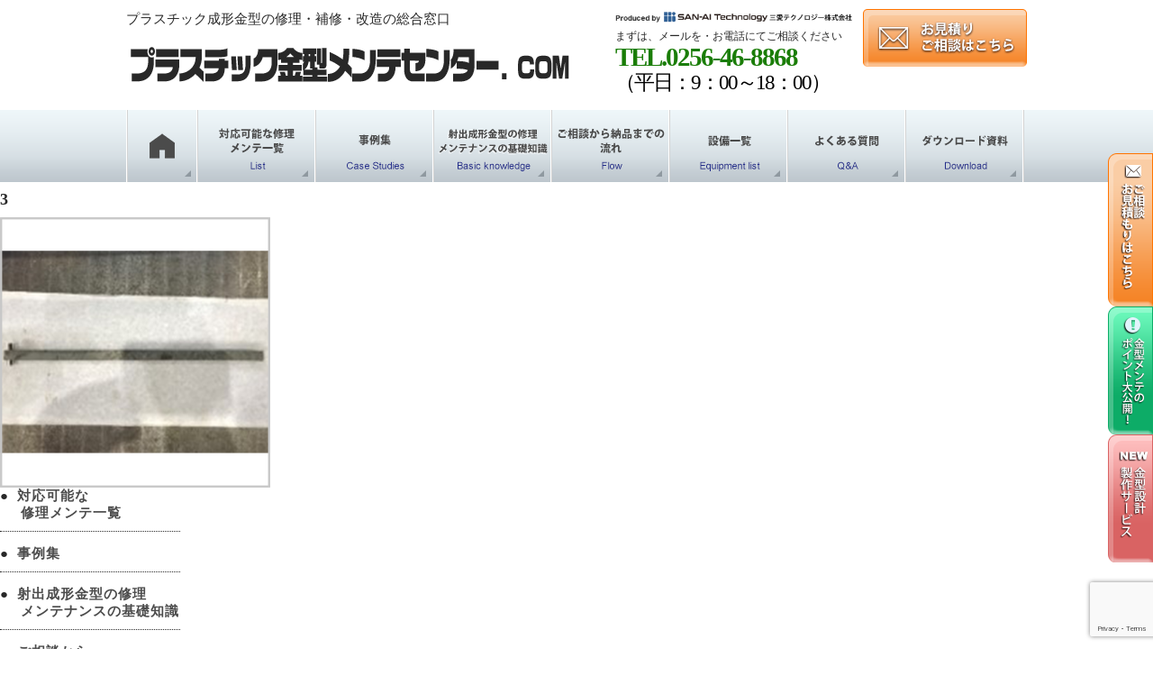

--- FILE ---
content_type: text/html; charset=UTF-8
request_url: https://plastic-mold-maintenance.com/3-16/
body_size: 8232
content:
<!DOCTYPE html>
<html lang="ja">
<head>
<!-- Google Tag Manager -->
<script>(function(w,d,s,l,i){w[l]=w[l]||[];w[l].push({'gtm.start':
new Date().getTime(),event:'gtm.js'});var f=d.getElementsByTagName(s)[0],
j=d.createElement(s),dl=l!='dataLayer'?'&l='+l:'';j.async=true;j.src=
'https://www.googletagmanager.com/gtm.js?id='+i+dl;f.parentNode.insertBefore(j,f);
})(window,document,'script','dataLayer','GTM-52CMQ5N');</script>
<!-- End Google Tag Manager -->
<meta charset="UTF-8">

<link rel="stylesheet" href="https://plastic-mold-maintenance.com/wp-content/themes/plastic-mold-maintenance/style.css">

		<!-- All in One SEO 4.3.7 - aioseo.com -->
		<title>3 | プラスチック金型メンテセンター.COM</title>
		<meta name="robots" content="max-image-preview:large" />
		<link rel="canonical" href="https://plastic-mold-maintenance.com/3-16/" />
		<meta name="generator" content="All in One SEO (AIOSEO) 4.3.7" />
		<meta property="og:locale" content="ja_JP" />
		<meta property="og:site_name" content="プラスチック金型メンテセンター.COM |" />
		<meta property="og:type" content="article" />
		<meta property="og:title" content="3 | プラスチック金型メンテセンター.COM" />
		<meta property="og:url" content="https://plastic-mold-maintenance.com/3-16/" />
		<meta property="article:published_time" content="2020-04-28T07:15:11+00:00" />
		<meta property="article:modified_time" content="2020-04-28T07:15:11+00:00" />
		<meta name="twitter:card" content="summary" />
		<meta name="twitter:title" content="3 | プラスチック金型メンテセンター.COM" />
		<script type="application/ld+json" class="aioseo-schema">
			{"@context":"https:\/\/schema.org","@graph":[{"@type":"BreadcrumbList","@id":"https:\/\/plastic-mold-maintenance.com\/3-16\/#breadcrumblist","itemListElement":[{"@type":"ListItem","@id":"https:\/\/plastic-mold-maintenance.com\/#listItem","position":1,"item":{"@type":"WebPage","@id":"https:\/\/plastic-mold-maintenance.com\/","name":"\u30db\u30fc\u30e0","description":"\u8a2d\u8a08\u30fb\u958b\u767a\u6280\u8853\u8005\u306e\u65b9\u3092\u5bfe\u8c61\u306b\u3001\u30d7\u30e9\u30b9\u30c1\u30c3\u30af\u91d1\u578b\u306e\u4fee\u7406\u30fb\u30e1\u30f3\u30c6\u30ca\u30f3\u30b9\u306b\u95a2\u3059\u308b\u60c5\u5831\u3092\u3054\u63d0\u4f9b\uff01\u5c04\u51fa\u6210\u5f62\u91d1\u578b\u306e\u4fee\u7406\u30fb\u88dc\u4fee\u30fb\u6539\u9020\u7b49\u306b\u95a2\u3059\u308b\u57fa\u790e\u77e5\u8b58\u3084\u6280\u8853\u60c5\u5831\u3001\u30e1\u30f3\u30c6\u30ca\u30f3\u30b9\u4e8b\u4f8b\u3092\u591a\u6570\u63b2\u8f09\u3057\u3066\u304a\u308a\u307e\u3059\uff01\u3054\u76f8\u8ac7\u30fb\u304a\u898b\u7a4d\u308a\u306f\u7121\u6599\uff01\u65e5\u672c\u5168\u56fd\u30fb\u4e16\u754c\u306e\u3069\u3053\u304b\u3089\u3067\u3082\u5373\u5bfe\u5fdc\u3044\u305f\u3057\u307e\u3059\u3002","url":"https:\/\/plastic-mold-maintenance.com\/"},"nextItem":"https:\/\/plastic-mold-maintenance.com\/3-16\/#listItem"},{"@type":"ListItem","@id":"https:\/\/plastic-mold-maintenance.com\/3-16\/#listItem","position":2,"item":{"@type":"WebPage","@id":"https:\/\/plastic-mold-maintenance.com\/3-16\/","name":"3","url":"https:\/\/plastic-mold-maintenance.com\/3-16\/"},"previousItem":"https:\/\/plastic-mold-maintenance.com\/#listItem"}]},{"@type":"ItemPage","@id":"https:\/\/plastic-mold-maintenance.com\/3-16\/#itempage","url":"https:\/\/plastic-mold-maintenance.com\/3-16\/","name":"3 | \u30d7\u30e9\u30b9\u30c1\u30c3\u30af\u91d1\u578b\u30e1\u30f3\u30c6\u30bb\u30f3\u30bf\u30fc.COM","inLanguage":"ja","isPartOf":{"@id":"https:\/\/plastic-mold-maintenance.com\/#website"},"breadcrumb":{"@id":"https:\/\/plastic-mold-maintenance.com\/3-16\/#breadcrumblist"},"author":{"@id":"https:\/\/plastic-mold-maintenance.com\/author\/plastic-mold-maintenance\/#author"},"creator":{"@id":"https:\/\/plastic-mold-maintenance.com\/author\/plastic-mold-maintenance\/#author"},"datePublished":"2020-04-28T07:15:11+09:00","dateModified":"2020-04-28T07:15:11+09:00"},{"@type":"Organization","@id":"https:\/\/plastic-mold-maintenance.com\/#organization","name":"\u30d7\u30e9\u30b9\u30c1\u30c3\u30af\u91d1\u578b\u30e1\u30f3\u30c6\u30bb\u30f3\u30bf\u30fc.COM","url":"https:\/\/plastic-mold-maintenance.com\/"},{"@type":"Person","@id":"https:\/\/plastic-mold-maintenance.com\/author\/plastic-mold-maintenance\/#author","url":"https:\/\/plastic-mold-maintenance.com\/author\/plastic-mold-maintenance\/","name":"admin","image":{"@type":"ImageObject","@id":"https:\/\/plastic-mold-maintenance.com\/3-16\/#authorImage","url":"https:\/\/secure.gravatar.com\/avatar\/20026f80b68870399bdeee59faef1552?s=96&d=mm&r=g","width":96,"height":96,"caption":"admin"}},{"@type":"WebSite","@id":"https:\/\/plastic-mold-maintenance.com\/#website","url":"https:\/\/plastic-mold-maintenance.com\/","name":"\u30d7\u30e9\u30b9\u30c1\u30c3\u30af\u91d1\u578b\u30e1\u30f3\u30c6\u30bb\u30f3\u30bf\u30fc.COM","inLanguage":"ja","publisher":{"@id":"https:\/\/plastic-mold-maintenance.com\/#organization"}}]}
		</script>
		<!-- All in One SEO -->

<script type="text/javascript">
window._wpemojiSettings = {"baseUrl":"https:\/\/s.w.org\/images\/core\/emoji\/14.0.0\/72x72\/","ext":".png","svgUrl":"https:\/\/s.w.org\/images\/core\/emoji\/14.0.0\/svg\/","svgExt":".svg","source":{"concatemoji":"https:\/\/plastic-mold-maintenance.com\/wp-includes\/js\/wp-emoji-release.min.js"}};
/*! This file is auto-generated */
!function(e,a,t){var n,r,o,i=a.createElement("canvas"),p=i.getContext&&i.getContext("2d");function s(e,t){p.clearRect(0,0,i.width,i.height),p.fillText(e,0,0);e=i.toDataURL();return p.clearRect(0,0,i.width,i.height),p.fillText(t,0,0),e===i.toDataURL()}function c(e){var t=a.createElement("script");t.src=e,t.defer=t.type="text/javascript",a.getElementsByTagName("head")[0].appendChild(t)}for(o=Array("flag","emoji"),t.supports={everything:!0,everythingExceptFlag:!0},r=0;r<o.length;r++)t.supports[o[r]]=function(e){if(p&&p.fillText)switch(p.textBaseline="top",p.font="600 32px Arial",e){case"flag":return s("\ud83c\udff3\ufe0f\u200d\u26a7\ufe0f","\ud83c\udff3\ufe0f\u200b\u26a7\ufe0f")?!1:!s("\ud83c\uddfa\ud83c\uddf3","\ud83c\uddfa\u200b\ud83c\uddf3")&&!s("\ud83c\udff4\udb40\udc67\udb40\udc62\udb40\udc65\udb40\udc6e\udb40\udc67\udb40\udc7f","\ud83c\udff4\u200b\udb40\udc67\u200b\udb40\udc62\u200b\udb40\udc65\u200b\udb40\udc6e\u200b\udb40\udc67\u200b\udb40\udc7f");case"emoji":return!s("\ud83e\udef1\ud83c\udffb\u200d\ud83e\udef2\ud83c\udfff","\ud83e\udef1\ud83c\udffb\u200b\ud83e\udef2\ud83c\udfff")}return!1}(o[r]),t.supports.everything=t.supports.everything&&t.supports[o[r]],"flag"!==o[r]&&(t.supports.everythingExceptFlag=t.supports.everythingExceptFlag&&t.supports[o[r]]);t.supports.everythingExceptFlag=t.supports.everythingExceptFlag&&!t.supports.flag,t.DOMReady=!1,t.readyCallback=function(){t.DOMReady=!0},t.supports.everything||(n=function(){t.readyCallback()},a.addEventListener?(a.addEventListener("DOMContentLoaded",n,!1),e.addEventListener("load",n,!1)):(e.attachEvent("onload",n),a.attachEvent("onreadystatechange",function(){"complete"===a.readyState&&t.readyCallback()})),(e=t.source||{}).concatemoji?c(e.concatemoji):e.wpemoji&&e.twemoji&&(c(e.twemoji),c(e.wpemoji)))}(window,document,window._wpemojiSettings);
</script>
<style type="text/css">
img.wp-smiley,
img.emoji {
	display: inline !important;
	border: none !important;
	box-shadow: none !important;
	height: 1em !important;
	width: 1em !important;
	margin: 0 0.07em !important;
	vertical-align: -0.1em !important;
	background: none !important;
	padding: 0 !important;
}
</style>
	<link rel="stylesheet" href="https://plastic-mold-maintenance.com/wp-includes/css/dist/block-library/style.min.css">
<link rel="stylesheet" href="https://plastic-mold-maintenance.com/wp-includes/css/classic-themes.min.css">
<style id='global-styles-inline-css' type='text/css'>
body{--wp--preset--color--black: #000000;--wp--preset--color--cyan-bluish-gray: #abb8c3;--wp--preset--color--white: #ffffff;--wp--preset--color--pale-pink: #f78da7;--wp--preset--color--vivid-red: #cf2e2e;--wp--preset--color--luminous-vivid-orange: #ff6900;--wp--preset--color--luminous-vivid-amber: #fcb900;--wp--preset--color--light-green-cyan: #7bdcb5;--wp--preset--color--vivid-green-cyan: #00d084;--wp--preset--color--pale-cyan-blue: #8ed1fc;--wp--preset--color--vivid-cyan-blue: #0693e3;--wp--preset--color--vivid-purple: #9b51e0;--wp--preset--gradient--vivid-cyan-blue-to-vivid-purple: linear-gradient(135deg,rgba(6,147,227,1) 0%,rgb(155,81,224) 100%);--wp--preset--gradient--light-green-cyan-to-vivid-green-cyan: linear-gradient(135deg,rgb(122,220,180) 0%,rgb(0,208,130) 100%);--wp--preset--gradient--luminous-vivid-amber-to-luminous-vivid-orange: linear-gradient(135deg,rgba(252,185,0,1) 0%,rgba(255,105,0,1) 100%);--wp--preset--gradient--luminous-vivid-orange-to-vivid-red: linear-gradient(135deg,rgba(255,105,0,1) 0%,rgb(207,46,46) 100%);--wp--preset--gradient--very-light-gray-to-cyan-bluish-gray: linear-gradient(135deg,rgb(238,238,238) 0%,rgb(169,184,195) 100%);--wp--preset--gradient--cool-to-warm-spectrum: linear-gradient(135deg,rgb(74,234,220) 0%,rgb(151,120,209) 20%,rgb(207,42,186) 40%,rgb(238,44,130) 60%,rgb(251,105,98) 80%,rgb(254,248,76) 100%);--wp--preset--gradient--blush-light-purple: linear-gradient(135deg,rgb(255,206,236) 0%,rgb(152,150,240) 100%);--wp--preset--gradient--blush-bordeaux: linear-gradient(135deg,rgb(254,205,165) 0%,rgb(254,45,45) 50%,rgb(107,0,62) 100%);--wp--preset--gradient--luminous-dusk: linear-gradient(135deg,rgb(255,203,112) 0%,rgb(199,81,192) 50%,rgb(65,88,208) 100%);--wp--preset--gradient--pale-ocean: linear-gradient(135deg,rgb(255,245,203) 0%,rgb(182,227,212) 50%,rgb(51,167,181) 100%);--wp--preset--gradient--electric-grass: linear-gradient(135deg,rgb(202,248,128) 0%,rgb(113,206,126) 100%);--wp--preset--gradient--midnight: linear-gradient(135deg,rgb(2,3,129) 0%,rgb(40,116,252) 100%);--wp--preset--duotone--dark-grayscale: url('#wp-duotone-dark-grayscale');--wp--preset--duotone--grayscale: url('#wp-duotone-grayscale');--wp--preset--duotone--purple-yellow: url('#wp-duotone-purple-yellow');--wp--preset--duotone--blue-red: url('#wp-duotone-blue-red');--wp--preset--duotone--midnight: url('#wp-duotone-midnight');--wp--preset--duotone--magenta-yellow: url('#wp-duotone-magenta-yellow');--wp--preset--duotone--purple-green: url('#wp-duotone-purple-green');--wp--preset--duotone--blue-orange: url('#wp-duotone-blue-orange');--wp--preset--font-size--small: 13px;--wp--preset--font-size--medium: 20px;--wp--preset--font-size--large: 36px;--wp--preset--font-size--x-large: 42px;--wp--preset--spacing--20: 0.44rem;--wp--preset--spacing--30: 0.67rem;--wp--preset--spacing--40: 1rem;--wp--preset--spacing--50: 1.5rem;--wp--preset--spacing--60: 2.25rem;--wp--preset--spacing--70: 3.38rem;--wp--preset--spacing--80: 5.06rem;--wp--preset--shadow--natural: 6px 6px 9px rgba(0, 0, 0, 0.2);--wp--preset--shadow--deep: 12px 12px 50px rgba(0, 0, 0, 0.4);--wp--preset--shadow--sharp: 6px 6px 0px rgba(0, 0, 0, 0.2);--wp--preset--shadow--outlined: 6px 6px 0px -3px rgba(255, 255, 255, 1), 6px 6px rgba(0, 0, 0, 1);--wp--preset--shadow--crisp: 6px 6px 0px rgba(0, 0, 0, 1);}:where(.is-layout-flex){gap: 0.5em;}body .is-layout-flow > .alignleft{float: left;margin-inline-start: 0;margin-inline-end: 2em;}body .is-layout-flow > .alignright{float: right;margin-inline-start: 2em;margin-inline-end: 0;}body .is-layout-flow > .aligncenter{margin-left: auto !important;margin-right: auto !important;}body .is-layout-constrained > .alignleft{float: left;margin-inline-start: 0;margin-inline-end: 2em;}body .is-layout-constrained > .alignright{float: right;margin-inline-start: 2em;margin-inline-end: 0;}body .is-layout-constrained > .aligncenter{margin-left: auto !important;margin-right: auto !important;}body .is-layout-constrained > :where(:not(.alignleft):not(.alignright):not(.alignfull)){max-width: var(--wp--style--global--content-size);margin-left: auto !important;margin-right: auto !important;}body .is-layout-constrained > .alignwide{max-width: var(--wp--style--global--wide-size);}body .is-layout-flex{display: flex;}body .is-layout-flex{flex-wrap: wrap;align-items: center;}body .is-layout-flex > *{margin: 0;}:where(.wp-block-columns.is-layout-flex){gap: 2em;}.has-black-color{color: var(--wp--preset--color--black) !important;}.has-cyan-bluish-gray-color{color: var(--wp--preset--color--cyan-bluish-gray) !important;}.has-white-color{color: var(--wp--preset--color--white) !important;}.has-pale-pink-color{color: var(--wp--preset--color--pale-pink) !important;}.has-vivid-red-color{color: var(--wp--preset--color--vivid-red) !important;}.has-luminous-vivid-orange-color{color: var(--wp--preset--color--luminous-vivid-orange) !important;}.has-luminous-vivid-amber-color{color: var(--wp--preset--color--luminous-vivid-amber) !important;}.has-light-green-cyan-color{color: var(--wp--preset--color--light-green-cyan) !important;}.has-vivid-green-cyan-color{color: var(--wp--preset--color--vivid-green-cyan) !important;}.has-pale-cyan-blue-color{color: var(--wp--preset--color--pale-cyan-blue) !important;}.has-vivid-cyan-blue-color{color: var(--wp--preset--color--vivid-cyan-blue) !important;}.has-vivid-purple-color{color: var(--wp--preset--color--vivid-purple) !important;}.has-black-background-color{background-color: var(--wp--preset--color--black) !important;}.has-cyan-bluish-gray-background-color{background-color: var(--wp--preset--color--cyan-bluish-gray) !important;}.has-white-background-color{background-color: var(--wp--preset--color--white) !important;}.has-pale-pink-background-color{background-color: var(--wp--preset--color--pale-pink) !important;}.has-vivid-red-background-color{background-color: var(--wp--preset--color--vivid-red) !important;}.has-luminous-vivid-orange-background-color{background-color: var(--wp--preset--color--luminous-vivid-orange) !important;}.has-luminous-vivid-amber-background-color{background-color: var(--wp--preset--color--luminous-vivid-amber) !important;}.has-light-green-cyan-background-color{background-color: var(--wp--preset--color--light-green-cyan) !important;}.has-vivid-green-cyan-background-color{background-color: var(--wp--preset--color--vivid-green-cyan) !important;}.has-pale-cyan-blue-background-color{background-color: var(--wp--preset--color--pale-cyan-blue) !important;}.has-vivid-cyan-blue-background-color{background-color: var(--wp--preset--color--vivid-cyan-blue) !important;}.has-vivid-purple-background-color{background-color: var(--wp--preset--color--vivid-purple) !important;}.has-black-border-color{border-color: var(--wp--preset--color--black) !important;}.has-cyan-bluish-gray-border-color{border-color: var(--wp--preset--color--cyan-bluish-gray) !important;}.has-white-border-color{border-color: var(--wp--preset--color--white) !important;}.has-pale-pink-border-color{border-color: var(--wp--preset--color--pale-pink) !important;}.has-vivid-red-border-color{border-color: var(--wp--preset--color--vivid-red) !important;}.has-luminous-vivid-orange-border-color{border-color: var(--wp--preset--color--luminous-vivid-orange) !important;}.has-luminous-vivid-amber-border-color{border-color: var(--wp--preset--color--luminous-vivid-amber) !important;}.has-light-green-cyan-border-color{border-color: var(--wp--preset--color--light-green-cyan) !important;}.has-vivid-green-cyan-border-color{border-color: var(--wp--preset--color--vivid-green-cyan) !important;}.has-pale-cyan-blue-border-color{border-color: var(--wp--preset--color--pale-cyan-blue) !important;}.has-vivid-cyan-blue-border-color{border-color: var(--wp--preset--color--vivid-cyan-blue) !important;}.has-vivid-purple-border-color{border-color: var(--wp--preset--color--vivid-purple) !important;}.has-vivid-cyan-blue-to-vivid-purple-gradient-background{background: var(--wp--preset--gradient--vivid-cyan-blue-to-vivid-purple) !important;}.has-light-green-cyan-to-vivid-green-cyan-gradient-background{background: var(--wp--preset--gradient--light-green-cyan-to-vivid-green-cyan) !important;}.has-luminous-vivid-amber-to-luminous-vivid-orange-gradient-background{background: var(--wp--preset--gradient--luminous-vivid-amber-to-luminous-vivid-orange) !important;}.has-luminous-vivid-orange-to-vivid-red-gradient-background{background: var(--wp--preset--gradient--luminous-vivid-orange-to-vivid-red) !important;}.has-very-light-gray-to-cyan-bluish-gray-gradient-background{background: var(--wp--preset--gradient--very-light-gray-to-cyan-bluish-gray) !important;}.has-cool-to-warm-spectrum-gradient-background{background: var(--wp--preset--gradient--cool-to-warm-spectrum) !important;}.has-blush-light-purple-gradient-background{background: var(--wp--preset--gradient--blush-light-purple) !important;}.has-blush-bordeaux-gradient-background{background: var(--wp--preset--gradient--blush-bordeaux) !important;}.has-luminous-dusk-gradient-background{background: var(--wp--preset--gradient--luminous-dusk) !important;}.has-pale-ocean-gradient-background{background: var(--wp--preset--gradient--pale-ocean) !important;}.has-electric-grass-gradient-background{background: var(--wp--preset--gradient--electric-grass) !important;}.has-midnight-gradient-background{background: var(--wp--preset--gradient--midnight) !important;}.has-small-font-size{font-size: var(--wp--preset--font-size--small) !important;}.has-medium-font-size{font-size: var(--wp--preset--font-size--medium) !important;}.has-large-font-size{font-size: var(--wp--preset--font-size--large) !important;}.has-x-large-font-size{font-size: var(--wp--preset--font-size--x-large) !important;}
.wp-block-navigation a:where(:not(.wp-element-button)){color: inherit;}
:where(.wp-block-columns.is-layout-flex){gap: 2em;}
.wp-block-pullquote{font-size: 1.5em;line-height: 1.6;}
</style>
<link rel="stylesheet" href="https://plastic-mold-maintenance.com/wp-content/plugins/contact-form-7/includes/css/styles.css">
<link rel="stylesheet" href="https://plastic-mold-maintenance.com/wp-content/plugins/wp-pagenavi/pagenavi-css.css">
<link rel="stylesheet" href="https://plastic-mold-maintenance.com/wp-content/plugins/zoho-crm-forms/assets/css/jquery-ui.css">
<link rel="stylesheet" href="https://plastic-mold-maintenance.com/wp-content/plugins/zoho-crm-forms/assets/css/frontendstyles.css">
<script src="https://plastic-mold-maintenance.com/wp-includes/js/jquery/jquery.min.js" ></script>
<script src="https://plastic-mold-maintenance.com/wp-includes/js/jquery/jquery-migrate.min.js" ></script>
<script src="https://plastic-mold-maintenance.com/wp-includes/js/jquery/ui/core.min.js" ></script>
<script src="https://plastic-mold-maintenance.com/wp-includes/js/jquery/ui/datepicker.min.js" ></script>
<script >
jQuery(function(jQuery){jQuery.datepicker.setDefaults({"closeText":"\u9589\u3058\u308b","currentText":"\u4eca\u65e5","monthNames":["1\u6708","2\u6708","3\u6708","4\u6708","5\u6708","6\u6708","7\u6708","8\u6708","9\u6708","10\u6708","11\u6708","12\u6708"],"monthNamesShort":["1\u6708","2\u6708","3\u6708","4\u6708","5\u6708","6\u6708","7\u6708","8\u6708","9\u6708","10\u6708","11\u6708","12\u6708"],"nextText":"\u6b21","prevText":"\u524d","dayNames":["\u65e5\u66dc\u65e5","\u6708\u66dc\u65e5","\u706b\u66dc\u65e5","\u6c34\u66dc\u65e5","\u6728\u66dc\u65e5","\u91d1\u66dc\u65e5","\u571f\u66dc\u65e5"],"dayNamesShort":["\u65e5","\u6708","\u706b","\u6c34","\u6728","\u91d1","\u571f"],"dayNamesMin":["\u65e5","\u6708","\u706b","\u6c34","\u6728","\u91d1","\u571f"],"dateFormat":"yy\u5e74mm\u6708d\u65e5","firstDay":1,"isRTL":false});});
</script>
<script src="https://plastic-mold-maintenance.com/wp-content/plugins/zoho-crm-forms/assets/js/zcga.js" ></script>
<link rel="https://api.w.org/" href="https://plastic-mold-maintenance.com/wp-json/" /><link rel="alternate" type="application/json" href="https://plastic-mold-maintenance.com/wp-json/wp/v2/media/196" /><link rel="EditURI" type="application/rsd+xml" title="RSD" href="https://plastic-mold-maintenance.com/xmlrpc.php?rsd" />
<link rel="wlwmanifest" type="application/wlwmanifest+xml" href="https://plastic-mold-maintenance.com/wp-includes/wlwmanifest.xml" />
<meta name="generator" content="WordPress 6.2.8" />
<link rel='shortlink' href='https://plastic-mold-maintenance.com/?p=196' />
<link rel="alternate" type="application/json+oembed" href="https://plastic-mold-maintenance.com/wp-json/oembed/1.0/embed?url=https%3A%2F%2Fplastic-mold-maintenance.com%2F3-16%2F" />
<link rel="alternate" type="text/xml+oembed" href="https://plastic-mold-maintenance.com/wp-json/oembed/1.0/embed?url=https%3A%2F%2Fplastic-mold-maintenance.com%2F3-16%2F&#038;format=xml" />
<link rel="icon" href="https://plastic-mold-maintenance.com/wp-content/uploads/2023/12/cropped-sanai-1-32x32.png" sizes="32x32" />
<link rel="icon" href="https://plastic-mold-maintenance.com/wp-content/uploads/2023/12/cropped-sanai-1-192x192.png" sizes="192x192" />
<link rel="apple-touch-icon" href="https://plastic-mold-maintenance.com/wp-content/uploads/2023/12/cropped-sanai-1-180x180.png" />
<meta name="msapplication-TileImage" content="https://plastic-mold-maintenance.com/wp-content/uploads/2023/12/cropped-sanai-1-270x270.png" />
<meta name="viewport" content="width=device-width,initial-scale=1">
<meta name="format-detection" content="telephone=no">
<meta name="google-site-verification" content="K5JYRa9XzQ_N7HW68FU3nyTPi3JXWZh0Ubff7DF2yIk" />
<link rel="stylesheet" type="text/css" href="https://plastic-mold-maintenance.com/wp-content/themes/plastic-mold-maintenance/css/basetop.css">
<link rel="stylesheet" type="text/css" href="https://plastic-mold-maintenance.com/wp-content/themes/plastic-mold-maintenance/css/style.css">
<link rel="stylesheet" href="https://plastic-mold-maintenance.com/wp-content/themes/plastic-mold-maintenance/css/lity.min.css">
<script type="text/javascript" src="//ajax.googleapis.com/ajax/libs/jquery/1.10.1/jquery.min.js"></script> 
<script src="https://plastic-mold-maintenance.com/wp-content/themes/plastic-mold-maintenance/js/lity.min.js"></script> 
<script src="https://plastic-mold-maintenance.com/wp-content/themes/plastic-mold-maintenance/js/rollover.js"></script> 
<script>
$(document).ready(function() {
	var pagetop = $('.pagetop');
	$(window).scroll(function () {
		if ($(this).scrollTop() > 200) {
			pagetop.fadeIn();
		} else {
			pagetop.fadeOut();
		}
	});
	pagetop.click(function () {
		$('body, html').animate({ scrollTop: 0 }, 500);
		return false;
	});
});
</script> 
<script>
(function($) {
	$(function() {
		var $header = $('#top-head');
		// Nav Toggle Button
		$('#nav-toggle').click(function(){
			$header.toggleClass('open');
		});
	});
})(jQuery);
</script>
</head>
<body class="attachment attachment-template-default single single-attachment postid-196 attachmentid-196 attachment-png">
<!-- Google Tag Manager (noscript) -->
<noscript><iframe src="https://www.googletagmanager.com/ns.html?id=GTM-52CMQ5N"
height="0" width="0" style="display:none;visibility:hidden"></iframe></noscript>
<!-- End Google Tag Manager (noscript) -->
<!--container -->
<div id="container">
<!--pc -->
<div id="header" class="pc">
  <h1 class="toplogo_left clearfix">プラスチック成形金型の修理・補修・改造の総合窓口<a href="/"><img src="https://plastic-mold-maintenance.com/wp-content/themes/plastic-mold-maintenance/images/top/toplogo.png" class="toplogo" width="500" alt="logo"></a></h1>
  <ul class="clearfix">
    <li><a href="https://sanaitech.co.jp/" target="_blank"><img src="https://plastic-mold-maintenance.com/wp-content/themes/plastic-mold-maintenance/images/top/footerlogo.png" class="sanaimaxell_logo"></a><br>
      まずは、メールを・お電話にてご相談ください
      <p>TEL.0256-46-8868<br>
        <span>（平日：9：00～18：00）</span></p>
    </li>
    <li><a href="/contact/"><img src="https://plastic-mold-maintenance.com/wp-content/themes/plastic-mold-maintenance/images/top/header_mail_off.png" width="182" alt=""></a></li>
  </ul>
</div>
<!-- menu -->
<div id="menu" class="clearfix pc">
  <div id="menu-nav" class="clearfix">
    <ul>
      <li><a href="/"><img src="https://plastic-mold-maintenance.com/wp-content/themes/plastic-mold-maintenance/images/top/menu/manu1_off.png" width="80" alt="HOME"></a></li>
      <li><a href="/list/"><img src="https://plastic-mold-maintenance.com/wp-content/themes/plastic-mold-maintenance/images/top/menu/manu2_off.png" width="131" alt="対応可能な修理メンテ一覧"></a></li>
      <li><a href="/case/"><img src="https://plastic-mold-maintenance.com/wp-content/themes/plastic-mold-maintenance/images/top/menu/manu3_off.png" width="131" alt="事例集"></a></li>
      <li><a href="/basic/"><img src="https://plastic-mold-maintenance.com/wp-content/themes/plastic-mold-maintenance/images/top/menu/manu4_off.png" width="131" alt="射出成形金型の修理・メンテナンスの基礎知識"></a></li>
      <li><a href="/flow/"><img src="https://plastic-mold-maintenance.com/wp-content/themes/plastic-mold-maintenance/images/top/menu/manu5_off.png" width="131" alt="ご相談から納品までの流れ"></a></li>
      <li><a href="/equipment/"><img src="https://plastic-mold-maintenance.com/wp-content/themes/plastic-mold-maintenance/images/top/menu/manu6_off.png" width="131" alt="設備一覧"></a></li>
      <li><a href="/faq/"><img src="https://plastic-mold-maintenance.com/wp-content/themes/plastic-mold-maintenance/images/top/menu/manu7_off.png" width="131" alt="よくある質問"></a></li>
      <li><a href="/download/"><img src="https://plastic-mold-maintenance.com/wp-content/themes/plastic-mold-maintenance/images/top/menu/manu8_off.png" width="131" alt="ダウンロード資料"></a></li>
    </ul>
  </div>
</div>
<div id="menu_side" class="pc">
  <ul>
    <li><a href="/contact/"><img src="https://plastic-mold-maintenance.com/wp-content/themes/plastic-mold-maintenance/images/top/sidemenu/menu1.png" width="50" alt=""></a></li>
    <li><a href="/basic/"><img src="https://plastic-mold-maintenance.com/wp-content/themes/plastic-mold-maintenance/images/top/sidemenu/menu2.png" width="50" alt=""></a></li>
    <li><a href="/service/"><img src="https://plastic-mold-maintenance.com/wp-content/themes/plastic-mold-maintenance/images/top/sidemenu/menu3.png" width="50" alt=""></a></li>
  </ul>
</div>
<!--sp -->
<header id="top-head" class="sp">
  <h1 class="logo">プラスチック成形金型の修理・補修・改造の総合窓口<br>
    <a href="/"><img src="https://plastic-mold-maintenance.com/wp-content/themes/plastic-mold-maintenance/images/top/toplogo.png" class="toplogo" width="500" alt="logo"></a></h1>
  <div class="inner">
    <div id="nav-toggle">
      <div> <span></span> <span></span> <span></span> </div>
    </div>
  </div>
  <nav id="global-nav">
    <ul>
      <li>まずは、メールを・お電話にてご相談ください<br>
        <a href="tel:0256468868"><span id="menu_tel">TEL.0256-46-8868</span></a></li>
      <li><a href="/contact/"><span>金型補修・メンテのご相談・見積もりはこちら</span></a></li>
      <li><a href="/download/"><span>金型の日常点検のポイント大公開！</span></a></li>
      <li><a href="/service/"><span>新型製品サービスのご案内</span></a></li>
      <li><a href="/"><span>HOME</span></a></li>
      <li><a href="/list/"><span>対応可能な修理メンテ一覧</span></a></li>
      <li><a href="/case/"><span>事例集</span></a></li>
      <li><a href="/basic/"><span>射出成形金型の修理・メンテナンスの基礎知識</span></a></li>
      <li><a href="/flow/"><span>ご相談から納品までの流れ</span></a></li>
      <li><a href="/equipment/"><span>設備情報</span></a></li>
      <li><a href="/faq/"><span>よくある質問</span></a></li>
      <li><a href="/company/"><span>会社案内</span></a></li>
      <li><a href="/download/"><span>ダウンロード資料</span></a></li>
      <li><a href="/contact/"><span>お問い合わせ</span></a></li>
    </ul>
  </nav>
</header>
<main>
    <article class="content">
    <h2>
      3    </h2>
    <p class="attachment"><a href='https://plastic-mold-maintenance.com/wp-content/uploads/2020/04/3-15.png'><img width="300" height="300" src="https://plastic-mold-maintenance.com/wp-content/uploads/2020/04/3-15-300x300.png" class="attachment-medium size-medium" alt="" decoding="async" loading="lazy" srcset="https://plastic-mold-maintenance.com/wp-content/uploads/2020/04/3-15-300x300.png 300w, https://plastic-mold-maintenance.com/wp-content/uploads/2020/04/3-15-110x110.png 110w, https://plastic-mold-maintenance.com/wp-content/uploads/2020/04/3-15-220x220.png 220w, https://plastic-mold-maintenance.com/wp-content/uploads/2020/04/3-15.png 500w" sizes="(max-width: 300px) 100vw, 300px" /></a></p>
  </article>
  </main>
<div class="side clearfix pc">
  <ul>
    <li><a href="/list/">対応可能な<br>
      修理メンテ一覧</a></li>
    <li><a href="/case/">事例集</a></li>
    <li><a href="/basic/">射出成形金型の修理<br>
      メンテナンスの基礎知識</a></li>
    <li><a href="/flow/">ご相談から<br>
      納品までの流れ</a></li>
    <li><a href="/equipment/">設備一覧</a></li>
    <li><a href="/faq/">よくある質問</a></li>
    <li><a href="/download/">ダウンロード資料</a></li>
    <li><a href="/service/">新型製作サービスの<br>
      ご案内</a></li>
  </ul>
  <a href="https://www.youtube.com/channel/UCKuVvS38pa7pppizD4PemQw" target="_blank"><img src="https://plastic-mold-maintenance.com/wp-content/themes/plastic-mold-maintenance/images/top/sidemenu/side_youtube.png"></a>
</div>
<footer id="footer"> 
  <!--pc -->
  <div class="ft_middle pc">
    <div class="footer_box clearfix"> <a href="index.html"><img src="https://plastic-mold-maintenance.com/wp-content/themes/plastic-mold-maintenance/images/top/toplogo.png" class="toplogo" width="450" alt="logo"></a>
      <p class="footerlogo"><a href="https://sanaitech.co.jp/" target="_blank"><img src="https://plastic-mold-maintenance.com/wp-content/themes/plastic-mold-maintenance/images/top/footerlogo.png" width="381" alt=""></a></p>
      <p class="footertext3"><img src="https://plastic-mold-maintenance.com/wp-content/themes/plastic-mold-maintenance/images/top/footertel.png" width="307" alt="">（平日：9：00～18：00）</p>
      <div class="footermail clearfix"><a href="/contact/"><img src="https://plastic-mold-maintenance.com/wp-content/themes/plastic-mold-maintenance/images/top/footermail.png" width="250" alt=""></a></div>
    </div>
    <div class="footer_box2 clearfix">
      <ul class="footer_box2list clearfix">
        <li>●　<a href="/">トップページ</a></li>
        <li>●　<a href="/flow/">ご相談から納品までの流れ</a></li>
        <li>●　<a href="/list/">対応可能な修理メンテ一覧</a></li>
        <li>●　<a href="/equipment/">設備一覧</a></li>
        <li>●　<a href="/case/">事例集</a></li>
        <li>●　<a href="/faq/">よくある質問</a></li>
        <li>●　<a href="/basic/">射出成形金型の修理・メンテナンスの基礎知識</a></li>
        <li>●　<a href="/company/">会社案内</a></li>
        <li>●　<a href="/download/">ダウンロード資料</a></li>
        <li>●　<a href="/contact/">お問い合わせ</a></li>
      </ul>
      <div class="ft_bottom">
		<a href="https://www.youtube.com/channel/UCKuVvS38pa7pppizD4PemQw" target="_blank"><img src="https://plastic-mold-maintenance.com/wp-content/uploads/2025/11/Youtube-%E3%83%90%E3%83%8A%E3%83%BC.png" alt=""></a>
        <p>Copyright&copy; 2026 SAN-AI Technology Co.,Ltd. All rights reserved.</p>
      </div>
    </div>
  </div>
  <!--sp -->
  <div class="ft_middle sp"> <a href="/"><img src="https://plastic-mold-maintenance.com/wp-content/themes/plastic-mold-maintenance/images/top/toplogo.png" class="toplogo" width="450" alt="logo"></a>
    <div class="footer_logo clearfix"><a href="https://sanaitech.co.jp/" target="_blank"><img src="https://plastic-mold-maintenance.com/wp-content/themes/plastic-mold-maintenance/images/top/footerlogo.png"></a></div>
    <p class="footertext2">&phone;0256-46-8868<span>（平日：9：00～18：00）</span></p>
    <div class="footer_mali clearfix"><a href="/contact/"><img src="https://plastic-mold-maintenance.com/wp-content/themes/plastic-mold-maintenance/images/top/footermail.png" width=""></a></div>
		<a href="https://www.youtube.com/channel/UCKuVvS38pa7pppizD4PemQw" target="_blank"><img src="https://plastic-mold-maintenance.com/wp-content/themes/plastic-mold-maintenance/images/top/footer_youtube.png" alt=""></a>
    <div class="ft_bottom">
      <p>Copyright&copy; 2026 SAN-AI Technology Co.,Ltd. All rights reserved.</p>
    </div>
  </div>
</footer>
</div>
<script src="https://plastic-mold-maintenance.com/wp-content/plugins/contact-form-7/includes/swv/js/index.js" ></script>
<script type='text/javascript' id='contact-form-7-js-extra'>
/* <![CDATA[ */
var wpcf7 = {"api":{"root":"https:\/\/plastic-mold-maintenance.com\/wp-json\/","namespace":"contact-form-7\/v1"}};
/* ]]> */
</script>
<script src="https://plastic-mold-maintenance.com/wp-content/plugins/contact-form-7/includes/js/index.js" ></script>
<script src="https://www.google.com/recaptcha/api.js?render=6Ldl_vUZAAAAALeMMg9BOnJXBvSJmT-AJpGoEMDb&#038;ver=3.0" ></script>
<script src="https://plastic-mold-maintenance.com/wp-includes/js/dist/vendor/wp-polyfill-inert.min.js" ></script>
<script src="https://plastic-mold-maintenance.com/wp-includes/js/dist/vendor/regenerator-runtime.min.js" ></script>
<script src="https://plastic-mold-maintenance.com/wp-includes/js/dist/vendor/wp-polyfill.min.js" ></script>
<script type='text/javascript' id='wpcf7-recaptcha-js-extra'>
/* <![CDATA[ */
var wpcf7_recaptcha = {"sitekey":"6Ldl_vUZAAAAALeMMg9BOnJXBvSJmT-AJpGoEMDb","actions":{"homepage":"homepage","contactform":"contactform"}};
/* ]]> */
</script>
<script src="https://plastic-mold-maintenance.com/wp-content/plugins/contact-form-7/modules/recaptcha/index.js" ></script>
</body></html>

--- FILE ---
content_type: text/html; charset=utf-8
request_url: https://www.google.com/recaptcha/api2/anchor?ar=1&k=6Ldl_vUZAAAAALeMMg9BOnJXBvSJmT-AJpGoEMDb&co=aHR0cHM6Ly9wbGFzdGljLW1vbGQtbWFpbnRlbmFuY2UuY29tOjQ0Mw..&hl=en&v=PoyoqOPhxBO7pBk68S4YbpHZ&size=invisible&anchor-ms=20000&execute-ms=30000&cb=bgmbzjmct5mt
body_size: 48726
content:
<!DOCTYPE HTML><html dir="ltr" lang="en"><head><meta http-equiv="Content-Type" content="text/html; charset=UTF-8">
<meta http-equiv="X-UA-Compatible" content="IE=edge">
<title>reCAPTCHA</title>
<style type="text/css">
/* cyrillic-ext */
@font-face {
  font-family: 'Roboto';
  font-style: normal;
  font-weight: 400;
  font-stretch: 100%;
  src: url(//fonts.gstatic.com/s/roboto/v48/KFO7CnqEu92Fr1ME7kSn66aGLdTylUAMa3GUBHMdazTgWw.woff2) format('woff2');
  unicode-range: U+0460-052F, U+1C80-1C8A, U+20B4, U+2DE0-2DFF, U+A640-A69F, U+FE2E-FE2F;
}
/* cyrillic */
@font-face {
  font-family: 'Roboto';
  font-style: normal;
  font-weight: 400;
  font-stretch: 100%;
  src: url(//fonts.gstatic.com/s/roboto/v48/KFO7CnqEu92Fr1ME7kSn66aGLdTylUAMa3iUBHMdazTgWw.woff2) format('woff2');
  unicode-range: U+0301, U+0400-045F, U+0490-0491, U+04B0-04B1, U+2116;
}
/* greek-ext */
@font-face {
  font-family: 'Roboto';
  font-style: normal;
  font-weight: 400;
  font-stretch: 100%;
  src: url(//fonts.gstatic.com/s/roboto/v48/KFO7CnqEu92Fr1ME7kSn66aGLdTylUAMa3CUBHMdazTgWw.woff2) format('woff2');
  unicode-range: U+1F00-1FFF;
}
/* greek */
@font-face {
  font-family: 'Roboto';
  font-style: normal;
  font-weight: 400;
  font-stretch: 100%;
  src: url(//fonts.gstatic.com/s/roboto/v48/KFO7CnqEu92Fr1ME7kSn66aGLdTylUAMa3-UBHMdazTgWw.woff2) format('woff2');
  unicode-range: U+0370-0377, U+037A-037F, U+0384-038A, U+038C, U+038E-03A1, U+03A3-03FF;
}
/* math */
@font-face {
  font-family: 'Roboto';
  font-style: normal;
  font-weight: 400;
  font-stretch: 100%;
  src: url(//fonts.gstatic.com/s/roboto/v48/KFO7CnqEu92Fr1ME7kSn66aGLdTylUAMawCUBHMdazTgWw.woff2) format('woff2');
  unicode-range: U+0302-0303, U+0305, U+0307-0308, U+0310, U+0312, U+0315, U+031A, U+0326-0327, U+032C, U+032F-0330, U+0332-0333, U+0338, U+033A, U+0346, U+034D, U+0391-03A1, U+03A3-03A9, U+03B1-03C9, U+03D1, U+03D5-03D6, U+03F0-03F1, U+03F4-03F5, U+2016-2017, U+2034-2038, U+203C, U+2040, U+2043, U+2047, U+2050, U+2057, U+205F, U+2070-2071, U+2074-208E, U+2090-209C, U+20D0-20DC, U+20E1, U+20E5-20EF, U+2100-2112, U+2114-2115, U+2117-2121, U+2123-214F, U+2190, U+2192, U+2194-21AE, U+21B0-21E5, U+21F1-21F2, U+21F4-2211, U+2213-2214, U+2216-22FF, U+2308-230B, U+2310, U+2319, U+231C-2321, U+2336-237A, U+237C, U+2395, U+239B-23B7, U+23D0, U+23DC-23E1, U+2474-2475, U+25AF, U+25B3, U+25B7, U+25BD, U+25C1, U+25CA, U+25CC, U+25FB, U+266D-266F, U+27C0-27FF, U+2900-2AFF, U+2B0E-2B11, U+2B30-2B4C, U+2BFE, U+3030, U+FF5B, U+FF5D, U+1D400-1D7FF, U+1EE00-1EEFF;
}
/* symbols */
@font-face {
  font-family: 'Roboto';
  font-style: normal;
  font-weight: 400;
  font-stretch: 100%;
  src: url(//fonts.gstatic.com/s/roboto/v48/KFO7CnqEu92Fr1ME7kSn66aGLdTylUAMaxKUBHMdazTgWw.woff2) format('woff2');
  unicode-range: U+0001-000C, U+000E-001F, U+007F-009F, U+20DD-20E0, U+20E2-20E4, U+2150-218F, U+2190, U+2192, U+2194-2199, U+21AF, U+21E6-21F0, U+21F3, U+2218-2219, U+2299, U+22C4-22C6, U+2300-243F, U+2440-244A, U+2460-24FF, U+25A0-27BF, U+2800-28FF, U+2921-2922, U+2981, U+29BF, U+29EB, U+2B00-2BFF, U+4DC0-4DFF, U+FFF9-FFFB, U+10140-1018E, U+10190-1019C, U+101A0, U+101D0-101FD, U+102E0-102FB, U+10E60-10E7E, U+1D2C0-1D2D3, U+1D2E0-1D37F, U+1F000-1F0FF, U+1F100-1F1AD, U+1F1E6-1F1FF, U+1F30D-1F30F, U+1F315, U+1F31C, U+1F31E, U+1F320-1F32C, U+1F336, U+1F378, U+1F37D, U+1F382, U+1F393-1F39F, U+1F3A7-1F3A8, U+1F3AC-1F3AF, U+1F3C2, U+1F3C4-1F3C6, U+1F3CA-1F3CE, U+1F3D4-1F3E0, U+1F3ED, U+1F3F1-1F3F3, U+1F3F5-1F3F7, U+1F408, U+1F415, U+1F41F, U+1F426, U+1F43F, U+1F441-1F442, U+1F444, U+1F446-1F449, U+1F44C-1F44E, U+1F453, U+1F46A, U+1F47D, U+1F4A3, U+1F4B0, U+1F4B3, U+1F4B9, U+1F4BB, U+1F4BF, U+1F4C8-1F4CB, U+1F4D6, U+1F4DA, U+1F4DF, U+1F4E3-1F4E6, U+1F4EA-1F4ED, U+1F4F7, U+1F4F9-1F4FB, U+1F4FD-1F4FE, U+1F503, U+1F507-1F50B, U+1F50D, U+1F512-1F513, U+1F53E-1F54A, U+1F54F-1F5FA, U+1F610, U+1F650-1F67F, U+1F687, U+1F68D, U+1F691, U+1F694, U+1F698, U+1F6AD, U+1F6B2, U+1F6B9-1F6BA, U+1F6BC, U+1F6C6-1F6CF, U+1F6D3-1F6D7, U+1F6E0-1F6EA, U+1F6F0-1F6F3, U+1F6F7-1F6FC, U+1F700-1F7FF, U+1F800-1F80B, U+1F810-1F847, U+1F850-1F859, U+1F860-1F887, U+1F890-1F8AD, U+1F8B0-1F8BB, U+1F8C0-1F8C1, U+1F900-1F90B, U+1F93B, U+1F946, U+1F984, U+1F996, U+1F9E9, U+1FA00-1FA6F, U+1FA70-1FA7C, U+1FA80-1FA89, U+1FA8F-1FAC6, U+1FACE-1FADC, U+1FADF-1FAE9, U+1FAF0-1FAF8, U+1FB00-1FBFF;
}
/* vietnamese */
@font-face {
  font-family: 'Roboto';
  font-style: normal;
  font-weight: 400;
  font-stretch: 100%;
  src: url(//fonts.gstatic.com/s/roboto/v48/KFO7CnqEu92Fr1ME7kSn66aGLdTylUAMa3OUBHMdazTgWw.woff2) format('woff2');
  unicode-range: U+0102-0103, U+0110-0111, U+0128-0129, U+0168-0169, U+01A0-01A1, U+01AF-01B0, U+0300-0301, U+0303-0304, U+0308-0309, U+0323, U+0329, U+1EA0-1EF9, U+20AB;
}
/* latin-ext */
@font-face {
  font-family: 'Roboto';
  font-style: normal;
  font-weight: 400;
  font-stretch: 100%;
  src: url(//fonts.gstatic.com/s/roboto/v48/KFO7CnqEu92Fr1ME7kSn66aGLdTylUAMa3KUBHMdazTgWw.woff2) format('woff2');
  unicode-range: U+0100-02BA, U+02BD-02C5, U+02C7-02CC, U+02CE-02D7, U+02DD-02FF, U+0304, U+0308, U+0329, U+1D00-1DBF, U+1E00-1E9F, U+1EF2-1EFF, U+2020, U+20A0-20AB, U+20AD-20C0, U+2113, U+2C60-2C7F, U+A720-A7FF;
}
/* latin */
@font-face {
  font-family: 'Roboto';
  font-style: normal;
  font-weight: 400;
  font-stretch: 100%;
  src: url(//fonts.gstatic.com/s/roboto/v48/KFO7CnqEu92Fr1ME7kSn66aGLdTylUAMa3yUBHMdazQ.woff2) format('woff2');
  unicode-range: U+0000-00FF, U+0131, U+0152-0153, U+02BB-02BC, U+02C6, U+02DA, U+02DC, U+0304, U+0308, U+0329, U+2000-206F, U+20AC, U+2122, U+2191, U+2193, U+2212, U+2215, U+FEFF, U+FFFD;
}
/* cyrillic-ext */
@font-face {
  font-family: 'Roboto';
  font-style: normal;
  font-weight: 500;
  font-stretch: 100%;
  src: url(//fonts.gstatic.com/s/roboto/v48/KFO7CnqEu92Fr1ME7kSn66aGLdTylUAMa3GUBHMdazTgWw.woff2) format('woff2');
  unicode-range: U+0460-052F, U+1C80-1C8A, U+20B4, U+2DE0-2DFF, U+A640-A69F, U+FE2E-FE2F;
}
/* cyrillic */
@font-face {
  font-family: 'Roboto';
  font-style: normal;
  font-weight: 500;
  font-stretch: 100%;
  src: url(//fonts.gstatic.com/s/roboto/v48/KFO7CnqEu92Fr1ME7kSn66aGLdTylUAMa3iUBHMdazTgWw.woff2) format('woff2');
  unicode-range: U+0301, U+0400-045F, U+0490-0491, U+04B0-04B1, U+2116;
}
/* greek-ext */
@font-face {
  font-family: 'Roboto';
  font-style: normal;
  font-weight: 500;
  font-stretch: 100%;
  src: url(//fonts.gstatic.com/s/roboto/v48/KFO7CnqEu92Fr1ME7kSn66aGLdTylUAMa3CUBHMdazTgWw.woff2) format('woff2');
  unicode-range: U+1F00-1FFF;
}
/* greek */
@font-face {
  font-family: 'Roboto';
  font-style: normal;
  font-weight: 500;
  font-stretch: 100%;
  src: url(//fonts.gstatic.com/s/roboto/v48/KFO7CnqEu92Fr1ME7kSn66aGLdTylUAMa3-UBHMdazTgWw.woff2) format('woff2');
  unicode-range: U+0370-0377, U+037A-037F, U+0384-038A, U+038C, U+038E-03A1, U+03A3-03FF;
}
/* math */
@font-face {
  font-family: 'Roboto';
  font-style: normal;
  font-weight: 500;
  font-stretch: 100%;
  src: url(//fonts.gstatic.com/s/roboto/v48/KFO7CnqEu92Fr1ME7kSn66aGLdTylUAMawCUBHMdazTgWw.woff2) format('woff2');
  unicode-range: U+0302-0303, U+0305, U+0307-0308, U+0310, U+0312, U+0315, U+031A, U+0326-0327, U+032C, U+032F-0330, U+0332-0333, U+0338, U+033A, U+0346, U+034D, U+0391-03A1, U+03A3-03A9, U+03B1-03C9, U+03D1, U+03D5-03D6, U+03F0-03F1, U+03F4-03F5, U+2016-2017, U+2034-2038, U+203C, U+2040, U+2043, U+2047, U+2050, U+2057, U+205F, U+2070-2071, U+2074-208E, U+2090-209C, U+20D0-20DC, U+20E1, U+20E5-20EF, U+2100-2112, U+2114-2115, U+2117-2121, U+2123-214F, U+2190, U+2192, U+2194-21AE, U+21B0-21E5, U+21F1-21F2, U+21F4-2211, U+2213-2214, U+2216-22FF, U+2308-230B, U+2310, U+2319, U+231C-2321, U+2336-237A, U+237C, U+2395, U+239B-23B7, U+23D0, U+23DC-23E1, U+2474-2475, U+25AF, U+25B3, U+25B7, U+25BD, U+25C1, U+25CA, U+25CC, U+25FB, U+266D-266F, U+27C0-27FF, U+2900-2AFF, U+2B0E-2B11, U+2B30-2B4C, U+2BFE, U+3030, U+FF5B, U+FF5D, U+1D400-1D7FF, U+1EE00-1EEFF;
}
/* symbols */
@font-face {
  font-family: 'Roboto';
  font-style: normal;
  font-weight: 500;
  font-stretch: 100%;
  src: url(//fonts.gstatic.com/s/roboto/v48/KFO7CnqEu92Fr1ME7kSn66aGLdTylUAMaxKUBHMdazTgWw.woff2) format('woff2');
  unicode-range: U+0001-000C, U+000E-001F, U+007F-009F, U+20DD-20E0, U+20E2-20E4, U+2150-218F, U+2190, U+2192, U+2194-2199, U+21AF, U+21E6-21F0, U+21F3, U+2218-2219, U+2299, U+22C4-22C6, U+2300-243F, U+2440-244A, U+2460-24FF, U+25A0-27BF, U+2800-28FF, U+2921-2922, U+2981, U+29BF, U+29EB, U+2B00-2BFF, U+4DC0-4DFF, U+FFF9-FFFB, U+10140-1018E, U+10190-1019C, U+101A0, U+101D0-101FD, U+102E0-102FB, U+10E60-10E7E, U+1D2C0-1D2D3, U+1D2E0-1D37F, U+1F000-1F0FF, U+1F100-1F1AD, U+1F1E6-1F1FF, U+1F30D-1F30F, U+1F315, U+1F31C, U+1F31E, U+1F320-1F32C, U+1F336, U+1F378, U+1F37D, U+1F382, U+1F393-1F39F, U+1F3A7-1F3A8, U+1F3AC-1F3AF, U+1F3C2, U+1F3C4-1F3C6, U+1F3CA-1F3CE, U+1F3D4-1F3E0, U+1F3ED, U+1F3F1-1F3F3, U+1F3F5-1F3F7, U+1F408, U+1F415, U+1F41F, U+1F426, U+1F43F, U+1F441-1F442, U+1F444, U+1F446-1F449, U+1F44C-1F44E, U+1F453, U+1F46A, U+1F47D, U+1F4A3, U+1F4B0, U+1F4B3, U+1F4B9, U+1F4BB, U+1F4BF, U+1F4C8-1F4CB, U+1F4D6, U+1F4DA, U+1F4DF, U+1F4E3-1F4E6, U+1F4EA-1F4ED, U+1F4F7, U+1F4F9-1F4FB, U+1F4FD-1F4FE, U+1F503, U+1F507-1F50B, U+1F50D, U+1F512-1F513, U+1F53E-1F54A, U+1F54F-1F5FA, U+1F610, U+1F650-1F67F, U+1F687, U+1F68D, U+1F691, U+1F694, U+1F698, U+1F6AD, U+1F6B2, U+1F6B9-1F6BA, U+1F6BC, U+1F6C6-1F6CF, U+1F6D3-1F6D7, U+1F6E0-1F6EA, U+1F6F0-1F6F3, U+1F6F7-1F6FC, U+1F700-1F7FF, U+1F800-1F80B, U+1F810-1F847, U+1F850-1F859, U+1F860-1F887, U+1F890-1F8AD, U+1F8B0-1F8BB, U+1F8C0-1F8C1, U+1F900-1F90B, U+1F93B, U+1F946, U+1F984, U+1F996, U+1F9E9, U+1FA00-1FA6F, U+1FA70-1FA7C, U+1FA80-1FA89, U+1FA8F-1FAC6, U+1FACE-1FADC, U+1FADF-1FAE9, U+1FAF0-1FAF8, U+1FB00-1FBFF;
}
/* vietnamese */
@font-face {
  font-family: 'Roboto';
  font-style: normal;
  font-weight: 500;
  font-stretch: 100%;
  src: url(//fonts.gstatic.com/s/roboto/v48/KFO7CnqEu92Fr1ME7kSn66aGLdTylUAMa3OUBHMdazTgWw.woff2) format('woff2');
  unicode-range: U+0102-0103, U+0110-0111, U+0128-0129, U+0168-0169, U+01A0-01A1, U+01AF-01B0, U+0300-0301, U+0303-0304, U+0308-0309, U+0323, U+0329, U+1EA0-1EF9, U+20AB;
}
/* latin-ext */
@font-face {
  font-family: 'Roboto';
  font-style: normal;
  font-weight: 500;
  font-stretch: 100%;
  src: url(//fonts.gstatic.com/s/roboto/v48/KFO7CnqEu92Fr1ME7kSn66aGLdTylUAMa3KUBHMdazTgWw.woff2) format('woff2');
  unicode-range: U+0100-02BA, U+02BD-02C5, U+02C7-02CC, U+02CE-02D7, U+02DD-02FF, U+0304, U+0308, U+0329, U+1D00-1DBF, U+1E00-1E9F, U+1EF2-1EFF, U+2020, U+20A0-20AB, U+20AD-20C0, U+2113, U+2C60-2C7F, U+A720-A7FF;
}
/* latin */
@font-face {
  font-family: 'Roboto';
  font-style: normal;
  font-weight: 500;
  font-stretch: 100%;
  src: url(//fonts.gstatic.com/s/roboto/v48/KFO7CnqEu92Fr1ME7kSn66aGLdTylUAMa3yUBHMdazQ.woff2) format('woff2');
  unicode-range: U+0000-00FF, U+0131, U+0152-0153, U+02BB-02BC, U+02C6, U+02DA, U+02DC, U+0304, U+0308, U+0329, U+2000-206F, U+20AC, U+2122, U+2191, U+2193, U+2212, U+2215, U+FEFF, U+FFFD;
}
/* cyrillic-ext */
@font-face {
  font-family: 'Roboto';
  font-style: normal;
  font-weight: 900;
  font-stretch: 100%;
  src: url(//fonts.gstatic.com/s/roboto/v48/KFO7CnqEu92Fr1ME7kSn66aGLdTylUAMa3GUBHMdazTgWw.woff2) format('woff2');
  unicode-range: U+0460-052F, U+1C80-1C8A, U+20B4, U+2DE0-2DFF, U+A640-A69F, U+FE2E-FE2F;
}
/* cyrillic */
@font-face {
  font-family: 'Roboto';
  font-style: normal;
  font-weight: 900;
  font-stretch: 100%;
  src: url(//fonts.gstatic.com/s/roboto/v48/KFO7CnqEu92Fr1ME7kSn66aGLdTylUAMa3iUBHMdazTgWw.woff2) format('woff2');
  unicode-range: U+0301, U+0400-045F, U+0490-0491, U+04B0-04B1, U+2116;
}
/* greek-ext */
@font-face {
  font-family: 'Roboto';
  font-style: normal;
  font-weight: 900;
  font-stretch: 100%;
  src: url(//fonts.gstatic.com/s/roboto/v48/KFO7CnqEu92Fr1ME7kSn66aGLdTylUAMa3CUBHMdazTgWw.woff2) format('woff2');
  unicode-range: U+1F00-1FFF;
}
/* greek */
@font-face {
  font-family: 'Roboto';
  font-style: normal;
  font-weight: 900;
  font-stretch: 100%;
  src: url(//fonts.gstatic.com/s/roboto/v48/KFO7CnqEu92Fr1ME7kSn66aGLdTylUAMa3-UBHMdazTgWw.woff2) format('woff2');
  unicode-range: U+0370-0377, U+037A-037F, U+0384-038A, U+038C, U+038E-03A1, U+03A3-03FF;
}
/* math */
@font-face {
  font-family: 'Roboto';
  font-style: normal;
  font-weight: 900;
  font-stretch: 100%;
  src: url(//fonts.gstatic.com/s/roboto/v48/KFO7CnqEu92Fr1ME7kSn66aGLdTylUAMawCUBHMdazTgWw.woff2) format('woff2');
  unicode-range: U+0302-0303, U+0305, U+0307-0308, U+0310, U+0312, U+0315, U+031A, U+0326-0327, U+032C, U+032F-0330, U+0332-0333, U+0338, U+033A, U+0346, U+034D, U+0391-03A1, U+03A3-03A9, U+03B1-03C9, U+03D1, U+03D5-03D6, U+03F0-03F1, U+03F4-03F5, U+2016-2017, U+2034-2038, U+203C, U+2040, U+2043, U+2047, U+2050, U+2057, U+205F, U+2070-2071, U+2074-208E, U+2090-209C, U+20D0-20DC, U+20E1, U+20E5-20EF, U+2100-2112, U+2114-2115, U+2117-2121, U+2123-214F, U+2190, U+2192, U+2194-21AE, U+21B0-21E5, U+21F1-21F2, U+21F4-2211, U+2213-2214, U+2216-22FF, U+2308-230B, U+2310, U+2319, U+231C-2321, U+2336-237A, U+237C, U+2395, U+239B-23B7, U+23D0, U+23DC-23E1, U+2474-2475, U+25AF, U+25B3, U+25B7, U+25BD, U+25C1, U+25CA, U+25CC, U+25FB, U+266D-266F, U+27C0-27FF, U+2900-2AFF, U+2B0E-2B11, U+2B30-2B4C, U+2BFE, U+3030, U+FF5B, U+FF5D, U+1D400-1D7FF, U+1EE00-1EEFF;
}
/* symbols */
@font-face {
  font-family: 'Roboto';
  font-style: normal;
  font-weight: 900;
  font-stretch: 100%;
  src: url(//fonts.gstatic.com/s/roboto/v48/KFO7CnqEu92Fr1ME7kSn66aGLdTylUAMaxKUBHMdazTgWw.woff2) format('woff2');
  unicode-range: U+0001-000C, U+000E-001F, U+007F-009F, U+20DD-20E0, U+20E2-20E4, U+2150-218F, U+2190, U+2192, U+2194-2199, U+21AF, U+21E6-21F0, U+21F3, U+2218-2219, U+2299, U+22C4-22C6, U+2300-243F, U+2440-244A, U+2460-24FF, U+25A0-27BF, U+2800-28FF, U+2921-2922, U+2981, U+29BF, U+29EB, U+2B00-2BFF, U+4DC0-4DFF, U+FFF9-FFFB, U+10140-1018E, U+10190-1019C, U+101A0, U+101D0-101FD, U+102E0-102FB, U+10E60-10E7E, U+1D2C0-1D2D3, U+1D2E0-1D37F, U+1F000-1F0FF, U+1F100-1F1AD, U+1F1E6-1F1FF, U+1F30D-1F30F, U+1F315, U+1F31C, U+1F31E, U+1F320-1F32C, U+1F336, U+1F378, U+1F37D, U+1F382, U+1F393-1F39F, U+1F3A7-1F3A8, U+1F3AC-1F3AF, U+1F3C2, U+1F3C4-1F3C6, U+1F3CA-1F3CE, U+1F3D4-1F3E0, U+1F3ED, U+1F3F1-1F3F3, U+1F3F5-1F3F7, U+1F408, U+1F415, U+1F41F, U+1F426, U+1F43F, U+1F441-1F442, U+1F444, U+1F446-1F449, U+1F44C-1F44E, U+1F453, U+1F46A, U+1F47D, U+1F4A3, U+1F4B0, U+1F4B3, U+1F4B9, U+1F4BB, U+1F4BF, U+1F4C8-1F4CB, U+1F4D6, U+1F4DA, U+1F4DF, U+1F4E3-1F4E6, U+1F4EA-1F4ED, U+1F4F7, U+1F4F9-1F4FB, U+1F4FD-1F4FE, U+1F503, U+1F507-1F50B, U+1F50D, U+1F512-1F513, U+1F53E-1F54A, U+1F54F-1F5FA, U+1F610, U+1F650-1F67F, U+1F687, U+1F68D, U+1F691, U+1F694, U+1F698, U+1F6AD, U+1F6B2, U+1F6B9-1F6BA, U+1F6BC, U+1F6C6-1F6CF, U+1F6D3-1F6D7, U+1F6E0-1F6EA, U+1F6F0-1F6F3, U+1F6F7-1F6FC, U+1F700-1F7FF, U+1F800-1F80B, U+1F810-1F847, U+1F850-1F859, U+1F860-1F887, U+1F890-1F8AD, U+1F8B0-1F8BB, U+1F8C0-1F8C1, U+1F900-1F90B, U+1F93B, U+1F946, U+1F984, U+1F996, U+1F9E9, U+1FA00-1FA6F, U+1FA70-1FA7C, U+1FA80-1FA89, U+1FA8F-1FAC6, U+1FACE-1FADC, U+1FADF-1FAE9, U+1FAF0-1FAF8, U+1FB00-1FBFF;
}
/* vietnamese */
@font-face {
  font-family: 'Roboto';
  font-style: normal;
  font-weight: 900;
  font-stretch: 100%;
  src: url(//fonts.gstatic.com/s/roboto/v48/KFO7CnqEu92Fr1ME7kSn66aGLdTylUAMa3OUBHMdazTgWw.woff2) format('woff2');
  unicode-range: U+0102-0103, U+0110-0111, U+0128-0129, U+0168-0169, U+01A0-01A1, U+01AF-01B0, U+0300-0301, U+0303-0304, U+0308-0309, U+0323, U+0329, U+1EA0-1EF9, U+20AB;
}
/* latin-ext */
@font-face {
  font-family: 'Roboto';
  font-style: normal;
  font-weight: 900;
  font-stretch: 100%;
  src: url(//fonts.gstatic.com/s/roboto/v48/KFO7CnqEu92Fr1ME7kSn66aGLdTylUAMa3KUBHMdazTgWw.woff2) format('woff2');
  unicode-range: U+0100-02BA, U+02BD-02C5, U+02C7-02CC, U+02CE-02D7, U+02DD-02FF, U+0304, U+0308, U+0329, U+1D00-1DBF, U+1E00-1E9F, U+1EF2-1EFF, U+2020, U+20A0-20AB, U+20AD-20C0, U+2113, U+2C60-2C7F, U+A720-A7FF;
}
/* latin */
@font-face {
  font-family: 'Roboto';
  font-style: normal;
  font-weight: 900;
  font-stretch: 100%;
  src: url(//fonts.gstatic.com/s/roboto/v48/KFO7CnqEu92Fr1ME7kSn66aGLdTylUAMa3yUBHMdazQ.woff2) format('woff2');
  unicode-range: U+0000-00FF, U+0131, U+0152-0153, U+02BB-02BC, U+02C6, U+02DA, U+02DC, U+0304, U+0308, U+0329, U+2000-206F, U+20AC, U+2122, U+2191, U+2193, U+2212, U+2215, U+FEFF, U+FFFD;
}

</style>
<link rel="stylesheet" type="text/css" href="https://www.gstatic.com/recaptcha/releases/PoyoqOPhxBO7pBk68S4YbpHZ/styles__ltr.css">
<script nonce="P4qMoCeKT-QJk41FP7BTdw" type="text/javascript">window['__recaptcha_api'] = 'https://www.google.com/recaptcha/api2/';</script>
<script type="text/javascript" src="https://www.gstatic.com/recaptcha/releases/PoyoqOPhxBO7pBk68S4YbpHZ/recaptcha__en.js" nonce="P4qMoCeKT-QJk41FP7BTdw">
      
    </script></head>
<body><div id="rc-anchor-alert" class="rc-anchor-alert"></div>
<input type="hidden" id="recaptcha-token" value="[base64]">
<script type="text/javascript" nonce="P4qMoCeKT-QJk41FP7BTdw">
      recaptcha.anchor.Main.init("[\x22ainput\x22,[\x22bgdata\x22,\x22\x22,\[base64]/[base64]/[base64]/ZyhXLGgpOnEoW04sMjEsbF0sVywwKSxoKSxmYWxzZSxmYWxzZSl9Y2F0Y2goayl7RygzNTgsVyk/[base64]/[base64]/[base64]/[base64]/[base64]/[base64]/[base64]/bmV3IEJbT10oRFswXSk6dz09Mj9uZXcgQltPXShEWzBdLERbMV0pOnc9PTM/bmV3IEJbT10oRFswXSxEWzFdLERbMl0pOnc9PTQ/[base64]/[base64]/[base64]/[base64]/[base64]\\u003d\x22,\[base64]\x22,\x22R3/CuMKmJ8KLfsKiOWgUwopBw5wcS8OGwpbCssOqwod/[base64]/DlMO6wrIUe8OEHB7CszLDsGXCsm7CmHNdwoEBfWgOasKOwrrDp3LDsjIHw7fCgFnDtsOjX8KHwqNIwqvDucKRwrkDwrrCmsKcw7hAw5hSwpjDiMOQw4vCpyLDlyrClcOmfRrCqMKdBMOMwoXColjDtcKWw5JdQcKYw7EZNcO9a8KrwoQGM8KAw4nDv8OuVAvCnG/DsXoiwrUAbFV+JRLDp2PCs8O7BT9Bw6gCwo17w7nDtcKkw5kMBsKYw7p8wqoHwrnCgAHDu33CvcK2w6XDv3PCkMOawp7CgAfChsOjasKoLw7Clx7CkVfDl8O2NFRKwq/DqcO6w6BCSAN/wrfDq3fDlcKXZTTCgsOYw7DCtsK8wqXCnsKrwpEGwrvCrHnCmD3CrW7Do8K+OBnDpsK9CsO6XsOgG3RRw4LCnX7DjhMBw7LCtsOmwpVrGcK8LxZhHMK8w70wwqfClsOzJsKXcR97wr/Du1DDmko4JTnDjMOIwrZhw4BcwpLCgmnCucOtS8OSwq4bJsOnDMKQw77DpWE3EMODQ3vCnhHDpT0OXMOiw4rDon8ifMKOwr9AD8OmXBjCtsK6IsKncMO0CyjCq8OpC8OsIH0QaGbDtsKML8KVwoNpA09ow5UNfcKnw7/DpcOSHMKdwqZ+Q0/DokDCo0tdDsK0McOdw7rDhDvDpsK7K8OACHLCh8ODCXAEeDDCjD/CisOgw5jDkzbDl2Zbw4x6Thg9AmFCacK7wpTDqg/CggbDtMOGw6cQwqpvwp4kT8K7YcOjw6V/DQIDfF7DnFQFbsO0wqZDwr/ClsONSsKdwqXCicORwoPCt8OfPsKJwpZATMOJwovCjsOwwrDDjsOdw6s2McKAbsOEw7nDm8KPw5lwwpLDgMO7YS48EyFyw7Z/QWwNw7gTw7cUS3rCpsKzw7JQwo9BShvCnMOAQwLCgwIKwovClMK7fSLDiToAwovDgcK5w4zDtcK2wo8Cwr5TBkQrKcOmw7vDlwTCj2N0XTPDqsOMVMOCwr7DmsKUw7TCqMK3w4jCiQBpwrtGD8K9cMOEw5fCjHAFwq8ddsK0J8O6w4HDmMOawrJdJ8KHwrU/PcKuQVEDw6XChcOYwqLDqyY4T39EbMO1wqnDjgN2wqYxQsOuwohAYcKxw5vDl1xGwr8NwqJFwogKwoDCqXrCl8K8HAPDoV7Dg8OpIHLDs8KbTCXCiMOUYk4Sw5nCnUHDvMKURcKEaQzCksKxw43DiMKGwozCp1IwSHhhXcK3DHl/woNPRMOZwqVjIV50w4bCuiw3CxVbw5HDuMOWNsOyw5t4w4JpwoA9wrjDtEBMDw9/Oh5lBkfCicOJRnFIJX7DjkbDrjfDuMKII0NGEF8qfcKZwpnDv3JlASgEw7rCiMKxF8Ofw4YmVMK0I1IbE0DCocKhVXLCvTYjcMKQw4/[base64]/CicKyw7oWw5LCjMO1OsOVXxRvwqfCncOww4xlwr7CsUvDh1YrX8KpwqYdEGcpRcKwB8OIw5LCjsOaw6XCu8OiwrNZwp/CisKlAsO9AsKYZBjCs8KywpNSwqVSwrI3RRPCtiTCqSQqOMODECjDhcKLKcKCeXjCgMOLD8OpQkLDr8OjfAjDjxHDqMO7PcKyNCnDncKZY2UtcGtcasOGOT4Hw6VSeMKew6FFw5nCqnAJw6/Cq8KPw5rDmcKnFcKFVSs8Pxwsez7DusOLP0sSLsKxckbCgMKIw7/DpEwyw7rCi8OeHC8Owp41H8K0U8Kxbj3CvcKawogOOGzDr8OyGcK/w7sswpfDtzfCtTHDhytpw5MlwqTDrMOKwpo8PlfDvcOmwrHDlDlZw4bDicKzLcKIw7zDpDrDscOKwrvChcKAwo/DocO0wp7Dj3rDssO/w41/[base64]/Ck0PDsCjCmEtdw4FbTzIbDMK+d8KzNCx7GTleQ8O6wpPDkTnDqMOjw4rCjn/Cp8KowqctAnjCusKhCsKqLFRaw79HwqPCtcKvwqXCqsK1w51Ta8OFw7NCTsOmJm9mZnPDtEjCsz/CrcKnwrzCtsKZwq3DkBgEFMOLR03DjcO4wrlRG2zDhlfDn3rDocKywqbDs8Oww5ZNb07CvB3Cjm5HVcKLwo/DphfCpk7DtUEvBsOGwpgFBQZVFcKYwpk+w6bCj8KKw71ewqLDkA1iwr3ChDDCv8KtwpFwfxzCq3bDvCXCpxjDqsKlwq1zwqfDk2RBUsOnMA3DhkhRPxvCow3DvcOBw4/Cg8OnwqPDjAjDj10zU8OMwpzCj8OrcsK/wqB0wpzCtMOGwotfw45Jw7MJFMKiwpRhbsKEwrQ0woY1fcKLw5o0wp/DmnYCw5/Dl8KUW03CmwJlHRLClsOCWcOzw77DrsKbw5QRXHrCocOrwpjCkcKuI8OnHHzDry5uw6FBw7rCscK9wrzCv8KgRcKyw4Zhwp57w5XCucOSYhlKGX4GwrtSwplewrbDvMK9wo7DqjrDvjPCscKxAlzCjsKKSsKWXsKaZcOlfRvCrcKdwr87wp/DmlxTP3jCgMKyw7RwYMKnYRbCi1jDsiIrwpNDETUSwpFpacOUXibCuA3Ch8K7w4RzwqsQw4LCiU/DmsKvwr1rwohTwrVDwr8XRyTCm8O/wp0XH8KhH8OhwoVSAANwFz8CHcOdw4Q0w4LCnX4UwqHDpmxDcsKiD8KGXMKqYMK7w4FCN8ObwpkUw4XDvHlnw7UQAMOpwpE3PWZnwps+MELDoUR7w4dTBcOXw77CqsK/EUlUwosZOyXCplHDk8Klw50WwoRkw5PDrHjClMKTwp3DtcOoJkYaw7vCoWDCs8O5AjLDucKKYcKHwqfCjWfCocKEVMKsM33DpClIwovDmsOSS8OKwr/DqcOEw4XDvk4Sw4DClWINwrdfw7RAw5HCqMOdFEjDl3ddRyUpZ2dBLsOGwposBMOcw7dlw6/Dj8KwHcORwqxjECQnw617IDFjw540ccO2Ihg+wrPCjcOtwpY5V8OrY8Okw7LCqMK4woNzwobDo8K9L8KcwqfDnmbCggoyD8ODNzrCvH7Ct3EhQVLDpMKfwrRLw4d1UMKebXHChsOhw6/Dl8OmE3zDl8KKwoh6wqYvMUVpRMORcQE+w7LChcO0Eys2TCNDR8K4F8OwGjPDtwQXR8OhIcO9cgYiw67DsMKOM8OFw4FHUU/Dq3x2akTDocOmw6vDqy3CtSvDlm3Cg8KiOT11CcKMbWVNwrcFwrHClcK8PcOZGsKLJGV6wqnCu3siZ8KRw5bCvsKkNcOTw77DucOKW10cPsO+MsOHwqzCm1bDrcKsbUXCs8O9bD/CmcKYUywpwotnwpgjwpjCmmPDt8Omwo85RMOTRsOXFMOMSsOrQcKHbcKRIcOvwqNFwq8QwqIywrhcVsKtd2nCsMK8WnUgfSVzBMOVecOzFMKWwrNEZk7Dqm3Ckn/CicO9w71YTgrCtsKHwr/CvcKawonCm8O7w4FTZsKEFygAwrfClcOMSVbCqU8vNsO1fEfCpcKiwoBjSsK+wplpwoPDv8OzMks7w47CscO6Ckw6wonDuVvDlF3DisO8C8OtYTYQw5HDlQTDhRDDkxplw4NTZ8OYwpDDljtTwrRCwqZ1RcKxwrwHBRzDhT/DksOnwqlWNsKzwpNDw6pGwqhjw7RkwrQ4w5jClcKuBUTCk1l5w7Vow6XDhEDDn3ggw7NiwoJ1w7AiwqLDuyUvRcKWWcOvw4/CjMOGw4Ftwq/DlsOrwq3DmiIwwpYDw6bCvCTDqyzDvHLCtyPClcO0wq7Dt8OraURfwr87wqnDr3bCrMKfw6PDiUB1flTDgMOHG2o9OMOfQDo6w5vDvS/[base64]/wpkEQGzCi8OHwq3DoR1sfzjDpcKaBcOHwrTDjilAwrcfwrDCvsOrKcOQw5nCjwPCj3sswq3Djjh+wr/Do8KdwoPClsKMfMOTwrHChGrCiRfCo2N3wp7DoCvCvcOJLFIzHcOlw5bDnwpbFyfDgcOYDMKSwozDmQrDmsK2BsOaAj9QT8KECsO4eidvYsOOFMK4wqfCqsK6wq/DsgxEw4RZw4TDj8OTeMKeW8KCTsOPGcO+ccKyw73DoD/CvWfDrlZKOMKWw4/[base64]/DkBpswpJ7wpfDhy0nMDhew6YCwrvCu1Eyw5d7w4fDvg/Dm8O0UMOUw5TDkcKpXMKyw7ArfcKGw6ELwpQLw5HDrMOtPGM0wo/CksOxwpE1w4/[base64]/w5TCqTUJwpkeclUYw6YYw6FUwo3CiEjCoUsDw7sgWivCtcK6w57Dj8OGMUV+S8K+NEIJwqFDQsKKV8ObRMKDwr9Tw4rDs8K6w5ZBw4NDQcKuw67CkWLCqjBbw7nCo8OIJ8KwwqtAMl3Ckj3CssKROsOafsKmPSfCnFYlO8O/w63CnMOEwpFXw67ClsK4JMOaHl5nGMKCBShnZmbChMKTw7gNwqXDkCTDncKdKMKyw6NBd8KTw6jDk8OBHSnCi0jDqcKRMMOWw5PCllrCujwRWMOVBMKVwoPCtgjDu8KBwqHCjsKPwp8VHgHDhcOfJkt5WcKtwrwCw6ANwq/[base64]/ClHbCkWR0PGbCrcKKQV7Dpi5ZdVjDl0krwo8XLMKPckzCiwZPwpMGwqrCsk/[base64]/Dp8KtFQlqcENeQSYYLSHDpMObAmRow5TDkMOow4nDg8O3w5Vmw6zCo8OCw6zDncODB2Fow6FiB8OUw7LDtw/DusOhw4E/[base64]/[base64]/Cq8OAwrxdSFrDucOJwrPCvHvDsMK6wqxUO8OcwqtfX8OKWj/CqS55wq1nUG/[base64]/Cr8Kbw58Sw5HDhMOgw5ZBGcOOW3zClQEjcTHDtUrDmsK8wpAXwpMPPg9bw4TCljhNBAofTMKSw43DnyvCk8OVDsOGVhB/RyPCjR3CtcKxw6fDmCDCo8KJOMKWwqY2w6vDvMO7w7J+McKkHcOiw6jDrzIoU0TDiizDvyzDr8K3R8OZFwUfw5RcJlrCi8KAKsKfw693woINw65GwrfDmsKVwozDnHgfc1/Dt8O1wqrDi8OtwqbDjAxtwowTw73DrHzCn8O9c8K5wqXDrcKrcsOPY3EKI8OXw43CjT7DrsOjG8KVw4c9w5QTwqjDtcKyw5PDtGTDgcK0HsOrw6jDpsKoZMOCw753w55Lw7dgFMO3wplqwq4pdVHCo1zDmMOBU8OMw57DsU7CvxNucnbDgcO/w7bDpsOYwqnCnsOLwpzDpzrCmmkSwoJJwo/[base64]/LsOgWBhKRk/[base64]/DkMOveG3DtEoFesKBFMKSWMKvw6NRw6IHwpltw5B3R0ZfVmjCsjkjw4DCucKKXHPDpQbDoMKHwqJGw4vChWfDscOgTsKeAkJUC8OLVsO2NXvDhEzDkHpyZsK4w5DDnsKtwq7DqQzCq8OZwo/[base64]/[base64]/CmcK0c8Ktw7bDmlISasK9wpFKwrjCjsKSCDHCucKTw5bCh3YPw4vCjFp6wp47IcKHw5ciBMKec8KVMcOweMOEw5jClC/Cs8OnD2EcO0DDnMOpYMKsFlAVTQQMw6ZewoJZc8OJw5EWNCZXOcOxT8O6w5jDiAjCisO4wpXCtAvDuxjDucOODcOjwrJWWsKFRMOuaBDDqcOFwp/Duj1cwqPDlsKecj3DosKIwo/CkRXDrcKwTkMJw6dKDsOswokaw7XDsjPDhSsFZsOhwoM6I8KGSXPChDFlw5LCocO1A8KMwq7Cm0zCo8KrGzDDgzjDsMO4TMODXcOhw7HDjMKmIMOswrrCh8K2wp/CthrDq8OyBk5KVEbCjGBCwopnwpQJw4/CgVtRFsKVYsO/M8Opw5YzTcOSw6fClcKPeUXDk8Kbw7VFDsK0QRVmwp5pKcOkZC4FfAAjwrg/ZTkdY8OsSMOoecOkwoPDpsKrw45mw5tqTMOvwq05U1cGw4fDoHcWAMOSel4pwpHDuMKNw4FTw5XCg8OxY8OUw67DqjTCsMO4DMOvw5TDk17CmyHCmcKBwpEfwovDll/[base64]/Du3nCoRZGEsOXUMOlwoIKEirDuMK2KcOfwq7Cjg1zw5bDtMK/Ihs+wpx8csKsw7oOw7XCoR7CpCrDgXXCng8/woIcEhfDsTLCnMKnw4JKUmzDg8KmcwsDwr3DgsOSw53Dq0t2Y8Kfw7QPw7kTYcO5K8ONTMKawpwSFMOPPsKwCcOUwpPCkMOVbRsVJT5vcVhywrc7wpLCgcKedMKEcibDiMKbTx8lVMO9C8OOwpvCisK6cTVRw6/[base64]/wrXCmhMwY8OpwrsQdMKAQAnCjmHCrcKDwoZnwprDgEzCjsO3bHYHw5rDpsOofsOBBsK8wqHDm1bClEMqVBzCsMOUwrzDhcKEN1jDssOvwrLCh0VuR0TClsODRMKlBUPDtMOIHsOpCVrDh8OPR8OQei/DtcO8AsOzw7Fzw4BYwojCgcOUNcKCw40Ow6hcU2XClMOxM8Kaw7XDrcKFwqZZwpzDksO5d0tKwr/[base64]/[base64]/[base64]/[base64]/DjcOVBi5owqjCosOmw6HCsMK0woUrDcO2Z8O1woAMw5nDjllcEAxUHcOiZH/CgMOUdXh5w6zCiMKBw59QI0PCgSbCgMOLEsOJciHCvxldwpdqICLDq8OqRMOOBAZTO8KWNG8OwrQIwoXDgcODQR3DuihpwrjDhMO1wpE9w6fDrsO0wq/Dnn/Dnx4UwprCg8Kow58fF3Q4w7lIw6dgw47CsHABfH7CljjCiyl/[base64]/d8Khwq4JHxA2w5lcw5RUwpR5YgbCpsOTYjbDiW5kGsOMwrrDpBsGeHXDpHvCpsKiwq96w5cqBBxGUMOZwrZww71Ww6NxWgQYfsK1wrRNw4nDvMO/[base64]/[base64]/wpV5bmTCnMK0w5d7Ikw9wpkwHhnDmxfCrhQvw4zDjjDCjsK8SMOHw5s3w5VRfWEDUHdzw4DDmChlw4bCkAPClyNFRDbCnMOiXEfClMOpZMOmwp4Twp/ChGltw4Mfw7BDw4/Cr8OXbHrCtMKhw7fDnDbDnsOMw43DlMKAdsK0w5PDiRE2MsOIw7Z9PWYBwpzDgjvDpi8YC0HDlxTCvE98I8OFFCw/[base64]/Dr8OPwppsw6TDoEzDpi3CrcO9fsKnw71dw4tKdkXCtwXDqylLITLCvCLDiMKMQmzCjEt8w4LDgMOCw7rCiXI5w6BKF3nCpChFw7LCkcOKDsOURCQvLV/CpT/CpcOHw7jDqsOTw4LCp8OZwoVGwrbDocO2d0MMwrxBw6LCoS3Dk8K/w7h4R8KwwrAPC8Kuw61Rw64JfnLDrcKRCMO5V8OGwpvDg8OawqcuXX8uw4/Ds2RcSl/ChcOnZhJvwo3DicK5wqwdacOsPGV0Q8KSG8KiwobCqMKuRMKow5rDsMO2RcOVOMOgbzdZwq42OjoDZcOpO1ZbbALDscKXw5wAem5mZMK0w5rCg3QxMCQFN8Ovw7nDnsOjwovCh8KwV8OBw4/Dh8K3a3jCn8KDw5LCm8Kzwq0KfsOEwqnCtm/DoSbClcOaw6bDhG7DqHQqCGoJw7M4F8OvOMKsw4VLw6oXwpbDlMKLw5wKwrLDsFJcwqkwXsK/fAXDlC9Jw79Xwql7UDTDpgtkwqEQbMOsw5UEGsKCwrIBw6Rmb8KDRkAVJ8KARcKteUQdw5d+ZWDDlsOREcKBw7rCrgzDj0LCjsOZw7bCnF10TcOLw43CssOudsOLwq9dwprDt8OQX8K/RsOLw7XDlsOzOXwpwpojKcKBPMOtw7vDuMK4CHxdDsKTK8OUw58Iw7DDjMOgJMKuVsKfAS/DtsKMwqkFaMKAYBh/[base64]/Cv0/CmcOGEEPCph1dw6DCsBtcbyzDgwpiw47Dg3c2wqPCusO3w6nDnQ/[base64]/Cr8OfEnbDkigcw4QiwrDDhsKGw6IJwr1Ww4jCj8Oywokqw6I6w7wFw7bCjsKZwrbDmirCp8OoPSDCpD/DowHDgmHDjcOIOMOHN8O0w6bCjMKYWUjCpsOMw64bTTzCg8K9X8OUMcOjQMKvZVbCkSDDjSvDiykMFGAxfFgAwq0Mw7vDnFXDsMKLCHwxOQrDscKPw5Q2w7NZSQTChsOzwrDDncOBw6rCiirDocO2w5QpwrzCu8Oyw4pvKQbCnMKNSsK6MsK/C8KZEMKoacKhLQV5RTTCgFvCvsO3UULCgcKGw7bCosOHw5HClT/[base64]/wrw0e8K4wp7DijXCjMKRRMKLcjvDksO6Wnx/wrLDkMKUQVHCuxQ6wonDr1h/[base64]/DssKAwqXDvsKlw4XCryMxGk0xw4ssw4/CskNoC0zCoWHDpMObw4rDihPCqMOoFkXCr8KtXzXCk8O4w4ofVcOfw63DgXTDv8O8OcKjesOUwpDDhHDClsOIYsOlw67DsCNBw4hbXsOxwrnDukYLwrI5wp7CgGjDsgAaw4TCrkvDgA5IPsKhIA/CiXV4HcKhMXA0IMKgCcKAZCLCoyDDi8OzaUN0w7d3w7s3MsKjw6XChMK1UjvCoMO/w7AOw5MGwoE8fS/[base64]/CjsKpw51tw6nCtMKDacO3SktbwqFFGl5wwrtywrzClSXDkRTCncKcw7rDu8KadwLDtMKhVUVww6TCtCAwwqExHQBBw4rCgMOGw6rDlsKiJsK8wqnCocOTQcOrX8OIIsOVw7AMRcO4dsK7EMOyA03CmFrCq1DCkMO4PB/[base64]/UwcJw7/CrjrDugvChsK6BMK4wrcwR8O/wpLCv33DvCEBw7XDuMK8eWwDwo3CrVp1fsKpCH7Dt8O5JsOtw5s7wpMUwqgyw6zDjAzCpcKVw64Cw5DCr8K+w6tOeTvCujvCuMOhw7Fbw6vCg03DgMOCwpLClTFEG8K4wo53wrYyw4hqJ3fCpXF5XRDCsMOFwo/CvGBgwoQ+w5E0wofClcOVUMKdHlPDksOuw7LDu8O9B8KwdR/DpThHIsKPC3Zuw6/DvX7DgcOXwrJOCSwGw6Utw47CtsOFwpjDq8KKw7EPDsOjw4gAwqfDkMO3HsKIw74HG27CjU/CkMK8wpLDiRchwop5f8OqwrPDp8KTe8OnwpFuwpTDtwIvByZSC34RZELCosO9wppkeUrDlMOKKQrCumtTwq/DiMOcwpvDi8KxZiF9KlJvOVVSTH7Do8OQDiwBwq3DsQ3Ds8OCNSFXw7InwrhEw5/ChcOUw5xVQ0ZIV8KCR3YFw58/[base64]/Y2HDvcOqwo8/dMKIUMKVwqYSZsOaw7s0PVAdw4HDr8KjOkfDgMO9woTDm8KGVipbwrRQEwAtGATDv3JmWUB4w7LDrkl5WEpQDcO1wofDtsKbwoDDgHg5OCfCjsKOBsOHBsKDw7fCniVSw5UjdRnDrV09wqvCpBkew4bDvSzCscO/fMKmw4c1w7ZLwps6wq5SwoFhw5LCsjE5LsOtbcOJDlLDhW3ChCp+ZxgQw5gaw4M7wpNuw5xxwpXCmcKfWcOkwpPCvzwPw60kwpbDgzgiwpIZw73Cr8O1QDPCpS4SMsO7wqw6wopWw4bDs0LDr8KFwqYPJl5nw4UAw6l2wqgGD3kWwrHCuMKHDcOow73Cuzk/wp0nUhZaw4vDlsK2wrhMw7DDtQMSw5HDogp8C8OpaMOOwq/Cgl8fwp/DlwNMGU/[base64]/DiMKVYVxMw6Rwwq84H8O1K2hew6fDisKWw4Ycw4/DiF3Cu8O0PTgQeRMrw7ITXcKVw6TDuUEbw4HCoS4gfT/[base64]/Dg8K7wpDDisOawqLDmTPDrcKhw6nCskQBH1IsSz1uBsKIMHMeTSYuLBLCkCvDhGJaw5fDgwIcCMKhwoNbwprDtCjDkwXCusKrw6g5dkYEVMKLUlzDmcKOCSXDncKGwowKwpV3EsOcw4ROZ8OdUHNxYsOAwrHDphFFwqjCnDXDvjDClG/[base64]/[base64]/CqjjCocKswrUjw68aeEYpwqXCvnA0woDDicO9wobCn3Yqw5nDkVQORRx/[base64]/DvSAaDirCrlB9GMOWwqFIHWspa23Dp8KTQxVMwoLCsVXDqsKqw74CVHbDjsOSCkrDuj4DYsKUVWozw4LDmFnDncKyw49cw50QLcOCUlrCssKVwqdoAlbDn8OQNTrDrMOPBcOww5TDnkovwoPCnhtJw6ATSsO2HRDDhlbCoDLDssKuJMOYw64uc8O/acO0RMOWdMKgSHfDoSNXZ8KJWsKKbFAmwqzDocObwpEtJMK5eXbDgsKKw7/[base64]/c3/[base64]/[base64]/wrnDlhvChVbColvCssKmwoVKB8K/Q8Kmw5phw4HDuSvCtMOPw53DpcOPVcKrUMKAYDsNwq/DqTPCnC3CkGx6w4Jxw57CvcO3wqF0IcKfccOVw4fDkMO1fsKJwpvDn0LCs13DvCbDgWouw5djfMOVw5ZlYgozwqvDsgU8WQ/CnB3CjsK+R3tZw6vDvCvDn3oUw6V7wonDjsO+w75GIsKgDMKDA8O5wrkXw7DCvB4QJMKnFcKiw5bCg8KZwo/DucKAUcKuw4rDn8Ogw43CqsOqw5sewodlTSU1GMKSw5XDh8ObMGV2K1I6w6wjKjvCksO/EsO3w4XDgsOHwrfDpMKwBcOxXBfDs8KARcOBRSjDu8OMwr14wozDhMOUw6nDmxvCql/Dn8KzaRrDkhjDpwBhwqnClsOvw6xywp7CjcKNL8KTwojCucK/wrNaWsKsw4XDhzTDvmjDvynDhDPDjcO2W8K7wpvDn8OnwonDmMObw5/DgTPCqcKaK8KILSjCj8OOdsOcw74oHE94IsOSZMK+XCIGU0PDrsKUwq/CjcO2wqEIw7oAfgTDgGTDhkbDlMKuwp3DmQlKw7spZhMNw5HDlD/DmCtoKVzDkT0Lw7fChTXDo8Kzwo7DjWjCtcOkw585w780wr1bw7nDq8Oiw77ChRdCOBJzcTkTwrvDgcO/wrXDlMKVw7TDs27CiRc7TlhqcMK8HGPDowZZw7TCgcKrAMOtwrpyJsKhwqjCgcKXwqUDw7/Do8Oqw4nDkcOjTsKvQDnCncOUw7zCvCLDhxTCqsK1wqDDlDpMw7Z2wqpvwobDp8OfcxpgSCzDk8KCED3Cr8Kfw5bDn0Jow7vDiA3DvsKlwrfCvU7Cix8NKHwAwpjDr3/ChWR/XcOWw4MFGT7DkzQBUcKZw6XCllRZwqPDt8OOTRPDj2zCrcKiSsO3WU/DqcOrPW8taG4rckNDwq/CgQnCnhdzw7DCsALDnUBmWMK+w7vDg33DrVI1w5nDu8OdIivCscOdbcOgPgsiXDXDvRZJwqADw6fDlALDsSMuwr7DtMOzeMKAKMO0w6zDgcK/[base64]/[base64]/DhWXCl8K1AsK+DcOPK1/DpyXCvCXDkMONw4rCvsOAw6dFacK+w7tXDVzDnn3ChzjChGjCsVYyXVfCksKRw7XDocOOwq/CmV4pe0jCqAB7d8Kfw5DCl8KBwrrCpBnDmx4qbGoldGtPc3/[base64]/CoVdRw6E6w7TDlcKAw4N1SMKVw54pw7pebUcMw4Uyf14Vw4fCtS3DocOiScO8HcO1XGU7AlNgwqHCgMKwwqJEAcKnwpw/w4JKw7TCpsOvTzFkL1nCiMOgw5zCgWfDj8OQS8OtD8OHXEDDsMK0YcKGJ8KLXTTDsjEra3TCvcOEccKNw7XDgMO8AMOsw4pKw4I2wrjCiSRZYR3DiWjCum1PDcKjUsKSUsOeKMKdH8KgwpMEw77DkCTCssOaWMOtwpbCsGnCk8OKwosOOGYqw4cvwqzCsi/CjB/DoRY3e8ONPMOww6ZoHcKHw5hCU27DnVB0wrvDhHXDj0JEVEzDn8OvEcO6YsOmw5sew78AaMOAP21bwp/Du8ORw6zCosKkA2knIsO8QcKKw7jDvcOlCcKPM8KjwqxGBMOuTMKXcMO3OsOCbsOCwoTDtDplwqUva8KsLFVdGcOYwrHDiznDqwhNw7HDkmPDmMK5wofDl2vDssKXwrLDgMKcO8OWPxfDvcO7LcOoKSRnYnVIag3CsUhjw77DolLCvW/Dg8O0DcOmKVEdKHvDs8KTw5s5JyHChcO/w7HDncKrw5sEbMK2wp54cMKuLcOaYcO0w6XDlsOuLHrCkgtTEmYSwpovTsOhcQ5kQMOZwrnCnMOJwqFdPMONw77DhG8JwpzDucOdw47Dp8KwwpBww6/DigjDhzvDpsOJw7PCrcK7wo/Cj8OHw5PDiMKbHj0EJsK2wot2wqUBFDTDiFjDp8KcwojDiMOWEcKHwp3CgMORHkIxEjkoS8OgRsOAw53DoG3CixpSwqXCisKAw5jCmyPDuALDmxnColnCpWcWw54wwqUIw4sJwpzDhBc/w4ZWw5PCjsOONsKZw7INd8KnwrDDmmXDmX9TUE59AcOdIW/Ck8K7wohdZSHCr8KwdsOwZjEqwpZ7Y0VlHTw7wqRdYzkww4UCw7Z2YMOfw75HccOMwrHCvl9ZccK/woTCnMOCSMO1TcOJdE7DlcKJwoYOw5p8wox+ScOqw75sw6vDssKdMMKnaBnCpcKSwr/[base64]/[base64]/wo/CuFlYwrUfw6PCvBXCpz3CoA7Dp8ODasKpwqB/w5cVwqtEC8ORw7bCsnU4McKAL1LCkEzDtsOaLBnDrDscaX5VHsKPIiVYwr4Mw6TCtSlzw6vDl8Kmw6rCvDQVLMKuw4zDvMO/wrcGwp4kD387MyHCriLDsh7DumDCnMOGBMKuwr/[base64]/DlzzCr0vDssOhGMO6AMOcwpXCvcOTTCFmwrHCksORFztzw4nDmsOIwrHDm8OzacKVTUUSw4s7wq43wqXDk8OWwqQhH2vCpsKmw6Z/agc3woYABcKLfUzCrkNRTUZAw6hkbcKRXMKPw4Qjw7d6NMKzci5FwrJdw4rDvMOpQ2Y7w67DgcKywqDDpsKNI2fDpSMCw4rDpkQwZ8OASFggb0vDhhfChAR+w4s1PFNqwrRwb8OrfRNfw7LCoQLDqcK3w45IwovDscOQwrrCtwobKsOgw4LCr8KgPcKjdQjCvS/DqXPDicOBdMKpwrgewrbDriwtwrdrwqzComYbw4TDt27DmMOpwo3Cv8KcP8KnVUBxwqPDoCMQLcKSwooSwr9ew5tTABAsDcK2w7hMHhtFw5cMw6TDg2x3WsOLYFckMnDDgX/CvSdhwpVUw6TDk8OyDMKoWVdeUMOAHsOZwrgPwpFZGBHDpDRjI8KxYXrCoR7Dj8OnwpAfHcKqU8OlwpxQwrRCw4PDuyt7wo8hwolZHMOibXkIw43CjcKxGhXDl8Ofw5lsw7JywqUebXvDuXbDv1HDuBo+AS5Xa8OgB8K8w6RRLTbDtMKTw7/CtsKWMkvDgHPCp8OoDsONFgnCm8K8w68jw4sewpPDt0QIwrnCkzzCocKGwq9rFjNhw7YJwqzDvcKSZSTDhW7ClsK5TcOTD1Jawq/DpTTCgS1fZMORw4hracObUkNgwrgycMOSfMKxJ8OeCk0Jwo0mwrDCq8OZwrvDmcK+wphIwp7Cs8K2aMO5XMOkCFPCrWHDuEPClywjwoTCk8OLw48CwpTCgMKFLcOIw7Jxw5/[base64]/CrMK4worDlxcMw45cdMKwwrpqQMKpTUF5w7kOwrbDkcKFwrtfw51tw5ddJ3/[base64]/[base64]/CkyMnU1gYPcKDw5JdL8OiwrDDvcO5K8Kvw4/DjVkdIsOCasKXUU/Diwpbwo0Hw57Drn1Nbj5Rw4DCl1skw7RbDcOAY8OGRDkTFx5hwrbChVF/wq/CmXPCt03DmcKtUzPConBFEcOhw5d2w4wsUcO5VWk7TsKxT8Knw79dw7kiJ1tHZsKmw5XClcOQfMKqGjzDucKfH8Kqw47DsMOlwoZLw5rCncOqw7l/DBpiw67DssOqHlDDm8OZHsOIwrsPA8OyCFEKZxTDv8OoTMKewr3Dg8OPRnnDkgLDiVDDtAxyfMOmMcOtwqrCm8O7wotIwotoRlw9PsKfwqVCDsKlC1DCp8KQKRHDph0GB31kJA/CtsK8wokJMwrCr8OWc17DmCzCpMKuw7gmN8OrwprDgMKVVMOxQAfDrMKTwoICwpnCvMK7w6/DvVPCsUEvw48rwoE+w4rCh8KHwpvDvsOBU8KTMcOpw5d/wrTDrMKjwo5Tw6HCkRRBMsOGGsOFc3TCpMK5FSDCjsOBw6ERw793w6UnIcOMSsKRw5UVw5HCl1zDlcKtw4nCl8OhEHI4w4gUesKnT8KTGsKqb8O9fQHClAEXwpHDrcOHwpTCjgxmVMK9axtocsOsw4hFwrBAaHjChAJxw55Vw7TDicKIw50tUMKSwo/CjcKsdzrDpsO8w7Aaw6cNw7EONMKCw4tBw6UtIlLDrTDCtcK1w7V+w5kWw5/Dm8K6AMKLSyfDjsOdGsOXfWXCjMKFEQ/[base64]/CqMK3wqRrEcOxw4sswr7DsEjCpjF+JVLCiMKzE8OFGnHDhlrDqT8Iw6rCmUg1OsKfwp95ZBDDn8OQwqfCisOIw4nCusOtD8KAFcK/S8OhZcOMwrZ/[base64]/DijXDrcKqwpctwq7CjRV5woZtBMOKZsK0G8KeSCrCkTZQLQ0hNcO4KhAYw43DgGnDvsKzw6PCn8K6bEYmw7dtwrx7UndWw7XDmA/DscKMMnLDqW3CtGjCmMOZNw89CVAywpTCk8ObKcKnwoPCusKGK8OvX8OUXQDCn8OyJUfCk8OJIyFBw7QXCggZwrtHwqxbJcK1wrkSw5LCs8Oqw4IrFkbCqVZPMnHDuwTDgcKJw5fDhcO9L8OjwpfCtWVRw5BvRcKGw5VSJXzCpMK/[base64]/[base64]/e0TCtT7DgRrDlGPDsMOAc8OAworCl8O/wo1UESDDjcO+NcO7wpHCkcKaFMKYaxF5Z2bDscOeDcOfOVdow5B3w7/DoQouwpbClcKowp1jwplqcFYPLDobwppLwp/CgGsVfMOuw4fDvHdUBwzDhHFaSsKTMMO1dQbClsOTw4VWdsKAfysAw4ohw4DDtcOsJwHCkWHDmcKFR04yw77DksK5w6TCkMOnwrDDr387w6/[base64]/w4rClEvDoFgYwqjDg8O7wobCrMK7w5nCssK4wqU/[base64]/DkMK8wrZvXyhmwoDCoybDrzRVEsOOwqpxw7lJXcKBY8O+wp7DukY2d3hbU3TDgHPCp2rDgsOywoTDmsOJJsKxGEpFwoHDhgcRGMK/[base64]/DlsOqwrsIIF8qw4YxLVrCg8Kxw5rCs1rCl8OQVsOpf8KAwqczPsKXXCNPWHU7CxTDpVvCj8KeUsKNwrbCgcKiTVLCkMKgfBjDqcKvCjpkJMKTfcKuwp3DnHHDs8Kwwr/CpMK8wr/[base64]/Chgtqw6XDpmpkaFUpY8Kqw5EOHMKGDcK0bMKcLcOjSisLw5tlLDXDusOkwojDoVrCqk4+w5xdYsK9ccOJw7fDvj0YbcOOw7rDrx1Ow4bDlMONwrxLwpbCgMKlMWrDicOLQCAAw7zCssOBw7ECwps1wo3Dmw5hwqHDlVNlwr/CgMO3IMKDwqpvQMKWwpt1w5IIw6XDscOSw4lyIsOHw7nCtMKpw4VWw7jCs8K+w4nCk2rDjyQvLUfDnmRKAThPIMObTMOdw48awpFSw4PDkDMuw6ATwozDpgzCusK0wpLDqsOtAMOHw55OwoxAP1BrPcOww5YAw6bDiMO7wonDmVfDnsO3Fjosa8K5LUFgfBFlXyHDkA\\u003d\\u003d\x22],null,[\x22conf\x22,null,\x226Ldl_vUZAAAAALeMMg9BOnJXBvSJmT-AJpGoEMDb\x22,0,null,null,null,1,[21,125,63,73,95,87,41,43,42,83,102,105,109,121],[1017145,362],0,null,null,null,null,0,null,0,null,700,1,null,0,\[base64]/76lBhnEnQkZnOKMAhmv8xEZ\x22,0,0,null,null,1,null,0,0,null,null,null,0],\x22https://plastic-mold-maintenance.com:443\x22,null,[3,1,1],null,null,null,1,3600,[\x22https://www.google.com/intl/en/policies/privacy/\x22,\x22https://www.google.com/intl/en/policies/terms/\x22],\x22kmKC27jkrkcUHCiTZeO8rieyxoU8CPHFjUfcAuQLac8\\u003d\x22,1,0,null,1,1769246134563,0,0,[73,134,130,106],null,[185,90,106,130],\x22RC-9d32TyOF_izLtA\x22,null,null,null,null,null,\x220dAFcWeA5o3XqrkSlX7OsVV870kxMcjIqkp4bnEqOKHMk_7xH3QXuN1AyhOHTAAB8C92oo02Sh30hoEK4aDcDdlRUyJetIeZPesQ\x22,1769328934452]");
    </script></body></html>

--- FILE ---
content_type: application/javascript
request_url: https://in.treasuredata.com/js/v3/global_id?callback=TreasureJSONPCallback3
body_size: 124
content:
typeof TreasureJSONPCallback3 === 'function' && TreasureJSONPCallback3({"global_id":"d5ae5e3c-5649-4203-ac5e-8c8418dd62c7"});

--- FILE ---
content_type: application/javascript;charset=UTF-8
request_url: https://campaigns.zoho.com/ua/TrailEvent?callback=processData&category=getPopupUrl&signupFormIx=3z58e093fdb15852f21d3e58c2259f54141245197bbdac081ec811e7aeeed53908&ind=0
body_size: 474
content:
zcPopupUrlCallback({status:"200", url:"https://cdnv-zgpvh.maillist-manage.net/ua/Optin?od=11287ecb396424&zx=12aa5f96b&lD=19727d0faf3eb4f9&n=11699f74e010bdc&sD=19727d0faf5847d5",ind:"0"});


--- FILE ---
content_type: application/javascript
request_url: https://in.treasuredata.com/js/v3/global_id?callback=TreasureJSONPCallback2
body_size: 123
content:
typeof TreasureJSONPCallback2 === 'function' && TreasureJSONPCallback2({"global_id":"46867c0b-938f-4f83-8890-93da56552dc4"});

--- FILE ---
content_type: application/javascript;charset=UTF-8
request_url: https://maillist-manage.com/ua/TrailEvent?callback=processData&category=loadPopups&zx=3zc335901d7130a34a489cda066cf17c3f&signupFormIx=3z58e093fdb15852f21d3e58c2259f54141245197bbdac081ec811e7aeeed53908&trackingCode=ZCFORMVIEW&isPreview=false&source=https%3A%2F%2Fplastic-mold-maintenance.com%2F3-16%2F
body_size: 600
content:
zcSFPopupCallback({form_id:"3z58e093fdb15852f21d3e58c2259f54141245197bbdac081ec811e7aeeed53908",criteria:"on scroll_70:timeonsite_30",cust:"Center_SlideFromLeft",isPrvw:"false",isCkReq:"1",trigger_interval:"dayinterval_3",succ_interval:"nextpopupinterval_1",mgFormType:"classic_popup",trackingCode:"ZCFORMVIEW"});
